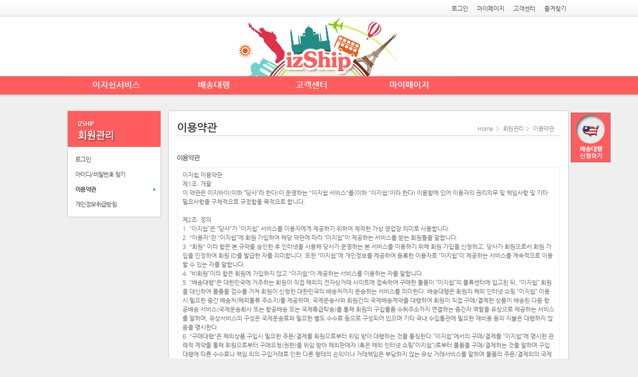

--- FILE ---
content_type: text/html; Charset=utf-8
request_url: http://www.izship.com/Front/Join/UseText.asp?gMnu1=207&gMnu2=20704
body_size: 19564
content:

<!DOCTYPE html PUBLIC "-//W3C//DTD XHTML 1.0 Transitional//EN" "http://www.w3.org/TR/xhtml1/DTD/xhtml1-transitional.dtd">
<html xmlns="http://www.w3.org/1999/xhtml" xml:lang="ko" lang="ko">
<head>
<title>미국, 해외직구, 배송대행, 구매대행, 매월 회원혜택 쿠폰발급</title>
<meta http-equiv="Content-Type" content="text/html; charset=utf-8" />
<meta http-equiv="X-UA-Compatible" content="IE=Edge" />
<meta http-equiv="cache-control" content="no-cache" />
<meta http-equiv="pragma" content="no-cache" />
<meta property="og:type" content="website">
<meta property="og:title" content="이지쉽">
<meta property="og:description" content="미국, 해외직구, 배송대행, 구매대행, 매월 회원혜택 쿠폰발급, 반값배송">
<meta property="og:image" content="http://izbuy.co.kr/Image/Common/top_logo.png">
<meta property="og:url" content="http://www.izbuy.co.kr">
<link rel="shortcut icon" href="/Image/Common/favicon.ico" />
<link rel="stylesheet" type="text/css" href="/Library/css/user_content.css" />
<link rel="stylesheet" type="text/css" href="/library/css/jquery-ui-1.10.4.custom.css">
<script type="text/javascript" src="/Library/Js/jquery-1.10.2.min.js"></script>
<script type="text/javascript" src="/library/js/jquery-ui-1.10.4.custom.js"></script>
<script type="text/javascript" src="/Library/js/selectbox-min.js"></script>
<script type="text/javascript" src="/Library/js/ui.js"></script>
<script type="text/javascript" src="/Library/Js/common.js?ver=1.01"></script>
<script type="text/javascript" src="/Library/Js/ajax.js"></script>


<meta name="naver-site-verification" content="9cd9c76e47c8347cdf8aa977fe0dbd35add2f7f1" />

</head>

<!-- Session 유지를 위한 IFrame -->
<iframe frameborder="0" scrolling="no" width="0" height="0" style='display: none;' name="ssFrm" id='ssFrm' src='/Library/Html/Session_SetTime.asp'></iframe>
<!-- Session 유지를 위한 IFrame -->
<body>
	<!-- skipMenu -->
	<div class="skipMenu">
		<a href="#gnb_area" class="skipHeader">대메뉴 바로가기</a>
		<a href="#container" class="skipCon">본문 바로가기</a>
		<a href="#footer" class="skipFooter">바닥글 바로가기</a>
	</div>
	<!-- //skipMenu -->

	<div id="wrap">

		
<!-- header -->
		<div id="header">

			<!-- top info -->
			<div class="top_info"> 

				<ul class="top_info_con">

					<!--li class="topTtGiv">
						<p class='num' style="font-family:'Nanum Gothic', Nanum Gothic, Dotum;font-size:11.5pt;font-style:normal;">누적기부현황 : </p>
					<p class='num'>1</p><p class='dot'>,</p><p class='num'>1</p><p class='num'>8</p><p class='num'>3</p><p class='dot'>,</p><p class='num'>3</p><p class='num'>6</p><p class='num'>2</p>
					</li-->
					<!-- //로그인 후 -->

				
					<!-- 로그인 전 -->
					<li><a href="/Front/join/login.asp">로그인</a></li>
					<!--li><a href="/Front/join/Join.asp">회원가입</a></li-->
					<li><a href="/Front/Member/MyPage.asp?gMnu1=206&gMnu2=20601">마이페이지</a></li>
					<li><a href="/Front/Board/Bbs_S.asp?gMnu1=208&gMnu2=20801&sBB_CODE=1">고객센터</a></li>
					<li><a href="javascript:fnBrwsFvrt('http://www.izship.com', '미국, 해외직구, 배송대행, 구매대행, 매월 회원혜택 쿠폰발급');">즐겨찾기</a></li>
					<!-- //로그인 전 -->

				

				</ul>

			</div>
			<!-- //top info -->

			<div class="head_visual">
				


	<ul class="topLogo">
		
			<li><h1><a href="/"><img src="/UpFile/MainImg/BNR_36.jpg" alt="이지쉽" /></a></h1></li>
		
		<!--li class="topTtGiv">
		<p class='num'>1</p><p class='dot'>,</p><p class='num'>1</p><p class='num'>8</p><p class='num'>3</p><p class='dot'>,</p><p class='num'>3</p><p class='num'>6</p><p class='num'>2</p>
		</li-->
	</ul>


				<p class="clrBoth"></p>
			</div>

			<!-- gnb -->
			<div id="gnb_area" class="gnb_box">
				<ul class="gnb">
				<li><a href="/Front/Introduction/DlvrMny.asp?gMnu1=201&gMnu2=20102" class='TMnu'>이지쉽서비스</a>
<ul class="depth2 depth2_1">
<li><a href="/Front/Introduction/DlvrMny.asp?gMnu1=201&gMnu2=20102">배송요금 안내</a></li>
<li><a href="/Front/Introduction/CenterAddr.asp?gMnu1=201&gMnu2=20103">배송대행주소</a></li>
<li><a href="/Front/Page/UserPage.asp?gMnu1=201&gMnu2=20104">각종 수수료 안내</a></li>
<li><a href="/Front/Page/UserPage.asp?gMnu1=201&gMnu2=20105">검품 검수 안내</a></li>
<li><a href="/Front/Introduction/DutySuretax.asp?gMnu1=201&gMnu2=20106">관세/부가세 안내</a></li>
<li><a href="/Front/Introduction/CstmExgRate.asp?gMnu1=201&gMnu2=20108">관세청 고시환율</a></li>
<li><a href="/Front/Page/UserPage.asp?gMnu1=201&gMnu2=20109">수입금지 품목</a></li>
</ul>
</li>
<li><a href="/Front/Page/UserPage.asp?gMnu1=202&gMnu2=20201" class='TMnu'>배송대행</a>
<ul class="depth2 depth2_2">
<li><a href="/Front/Page/UserPage.asp?gMnu1=202&gMnu2=20201">배송대행절차 안내</a></li>
<li><a href="/Front/Acting/Acting_W.asp?gMnu1=202&gMnu2=20202">배송대행신청</a></li>
<li><a href="/Front/Acting/Return_W.asp?gMnu1=202&gMnu2=20203&ORD_TY_CD=4">리턴신청</a></li>
<li><a href="/Front/Acting/ActingMulti_W.asp?gMnu1=202&gMnu2=20204">대량등록(엑셀)</a></li>
</ul>
</li>
<li><a href="/Front/Board/Bbs_S.asp?gMnu1=208&sBB_CODE=1" class='TMnu'>고객센터</a>
<ul class="depth2 depth2_3">
<li><a href="/Front/Board/Bbs_S.asp?gMnu1=208&gMnu2=20801&sBB_CODE=1">공지사항</a></li>
<li><a href="/Front/Board/Bbs_S.asp?gMnu1=208&gMnu2=20803&sBB_CODE=3">자주하는질문</a></li>
<li><a href="/Front/board/bbs_s.asp?gMnu1=208&gMnu2=20806&sbb_code=13">자료실</a></li>
</ul>
</li>
<li><a href="/Front/Member/MyPage.asp?gMnu1=206&gMnu2=20601" class='TMnu'>마이페이지</a>
<ul class="depth2 depth2_4">
<li><a href="/Front/Member/MyPage.asp?gMnu1=206&gMnu2=20601">마이홈</a></li>
<li><a href="/Front/Acting/Pay_S.asp?gMnu1=206&gMnu2=20604">결제페이지</a></li>
<li><a href="/Front/Board/Bbs_S.asp?gMnu1=206&gMnu2=20608&sBB_CODE=2">1:1문의/쪽지함</a></li>
<li><a href="/Front/Acting/NoData_L.asp?gMnu1=206&gMnu2=20612">노데이타 현황</a></li>
<li><a href="/Front/Member/Coupon_L.asp?gMnu1=206&gMnu2=20609">보유쿠폰함</a></li>
<li><a href="/Front/Member/DpstReqDet_S.asp?gMnu1=206&gMnu2=20605">예치금/포인트</a></li>
<li><a href="/Front/Member/Mem_W.asp?gMnu1=206&gMnu2=20602">회원정보수정</a></li>
</ul>
</li>
 
				</ul>
			</div>
			<!-- //gnb -->

		</div>
		<!-- //header -->

   

		<!-- container -->
		<div id="container" class="sub">

			<!-- lnb -->
			<div class="lnb">
				<!-- lnb menu -->
				
	
				<div class="lnb_box">
					<h2><img src="/image/common/lnb/lnb_title_7.png" /></h2>

					<ul class="lnb_menu"><!-- li 활성화 class="on" -->
<li class=""><A href="/Front/Join/Login.asp?gMnu1=207&gMnu2=20702">로그인</a></li>
<li class=""><A href="/Front/Join/IDPwdFind.asp?gMnu1=207&gMnu2=20703">아이디/비밀번호 찾기</a></li>
<li class="on"><A href="/Front/Join/UseText.asp?gMnu1=207&gMnu2=20704">이용약관</a></li>
<li class=""><A href="/Front/Join/PolicyText.asp?gMnu1=207&gMnu2=20705">개인정보취급방침</a></li>
 
					</ul>
				</div>
	  
				<!-- //lnb menu -->

				<!-- lnb etc -->
				
				<ul class="lnb_etc">
					  
				</ul> 
				<!-- //lnb etc -->
			</div>
			<!-- //lnb -->

			<!-- content -->
			<div class="content">
				<!-- title -->
								<div class="title_box">
					<h3 class="sub_title">이용약관</h3>

					<ul class="loc">
						<li>Home</li>
						<li>회원관리</li>
						<li>이용약관</li>
					</ul>
				</div>
				<!-- //title -->

				<!-- con -->
				<form name="frmPageInfo" id="frmPageInfo" method="post" action=""> 
				<input type='hidden' name='gMnu1' id='gMnu1' value='207'>   
				<input type='hidden' name='gMnu2' id='gMnu2' value='20704'>
				<div class="con">
					 

					<p class="agree_tit"><img src="/image/common/tit_agree_1_1.gif" alt="이용약관" /></p>
					<div class="agree_box2">
						<p style="line-height: 1.5;"><font face="굴림" size="3">

 </font><font face="굴림" size="3">
 </font><font face="굴림" size="3">
  </font><font face="굴림" size="3">
 </font><font face="굴림" size="3">
 </font><font face="굴림" size="3">
  </font><font face="굴림" size="3">
 </font><font face="굴림" size="3">
 </font><font face="굴림" size="3">
  </font><font face="굴림" size="3">
 </font><font face="굴림" size="3">
 </font><font face="굴림" size="3">
  </font><font face="굴림" size="3">
 </font><font face="굴림" size="3">
 </font><font face="굴림" size="3">
  </font><font face="굴림" size="3">
 </font><font face="굴림" size="3">
 </font><font face="굴림" size="3">
  </font><font face="굴림" size="3">
 </font><font face="굴림" size="3">
 </font><font face="굴림" size="3">
  </font><font face="굴림" size="3">
 </font><font face="굴림" size="3">
 </font><font face="굴림" size="3">
  </font><font face="굴림" size="3">
 </font><font face="굴림" size="3">
 </font><font face="굴림" size="3">
  </font><font face="굴림" size="3">
 </font><font face="굴림" size="3">
 </font><font face="굴림" size="3">
  </font><font face="굴림" size="3">
 </font><font face="굴림" size="3">
 </font><font face="굴림" size="3">
  </font><font face="굴림" size="3">
 </font><font face="굴림" size="3">
 </font><font face="굴림" size="3">
  </font><font face="굴림" size="3">
 </font><font face="굴림" size="3">
 </font><font face="굴림" size="3">
  </font><font face="굴림" size="3">
 </font><font face="굴림" size="3">
 </font><font face="굴림" size="3">
  </font><font face="굴림" size="3">
 </font><font face="굴림" size="3">
 </font><font face="굴림" size="3">
  </font><font face="굴림" size="3">
 </font><font face="굴림" size="3">
 </font><font face="굴림" size="3">
  </font><font face="굴림" size="3">
 </font><font face="굴림" size="3">
 </font><font face="굴림" size="3">
  </font><font face="굴림" size="3">
 </font><font face="굴림" size="3">
 </font><font face="굴림" size="3">
  </font><font face="굴림" size="3">
 </font><font face="굴림" size="3">
 </font><font face="굴림" size="3">
  </font><font face="굴림" size="3">
 </font><font face="굴림" size="3">
 </font><font face="굴림" size="3">
  </font><font face="굴림" size="3">
 </font><font face="굴림" size="3">
 </font><font face="굴림" size="3">
  </font><font face="굴림" size="3">
 </font><font face="굴림" size="3">
 </font><font face="굴림" size="3">
  </font><font face="굴림" size="3">
 </font><font face="굴림" size="3">
 </font><font face="굴림" size="3">
  </font><font face="굴림" size="3">
 </font><font face="굴림" size="3">
 </font><font face="굴림" size="3">
  </font><font face="굴림" size="3">
 </font><font face="굴림" size="3">
 </font><font face="굴림" size="3">
  </font><font face="굴림" size="3">
 </font><font face="굴림" size="3">
 </font><font face="굴림" size="3">
  </font><font face="굴림" size="3">
 </font><font face="굴림" size="3">
 </font><font face="굴림" size="3">
  </font><font face="굴림" size="3">
 </font><font face="굴림" size="3">
 </font><font face="굴림" size="3">
  </font><font face="굴림" size="3">
 </font><font face="굴림" size="3">
 </font><font face="굴림" size="3">
  </font><font face="굴림" size="3">
 </font><font face="굴림" size="3">
 </font><font face="굴림" size="3">
  </font><font face="굴림" size="3">
 </font><font face="굴림" size="3">
 </font><font face="굴림" size="3">
  </font><font face="굴림" size="3">
 </font><font face="굴림" size="3">
 </font><font face="굴림" size="3">
  </font><font face="굴림" size="3">
 </font><font face="굴림" size="3">
 </font><font face="굴림" size="3">
  </font><font face="굴림" size="3">
 </font><font face="굴림" size="3">
 </font><font face="굴림" size="3">
  </font><font face="굴림" size="3">
 </font><font face="굴림" size="3">
 </font><font face="굴림" size="3">
  </font><font face="굴림" size="3">
 </font><font face="굴림" size="3">
 </font><font face="굴림" size="3">
  </font><font face="굴림" size="3">
 </font><font face="굴림" size="3">
 </font><font face="굴림" size="3">
  </font><font face="굴림" size="3">
 </font><font face="굴림" size="3">
 </font><font face="굴림" size="3">
  </font><font face="굴림" size="3">
 </font><font face="굴림" size="3">
 </font><font face="굴림" size="3">
  </font><font face="굴림" size="3">
 </font><font face="굴림" size="3">
 </font><font face="굴림" size="3">
  </font><font face="굴림" size="3">
 </font><font face="굴림" size="3">
 </font><font face="굴림" size="3">
  </font><font face="굴림" size="3">
 </font><font face="굴림" size="3">
 </font><font face="굴림" size="3">
  </font><font face="굴림" size="3">
 </font><font face="굴림" size="3">
 </font><font face="굴림" size="3">
  </font><font face="굴림" size="3">
 </font><font face="굴림" size="3">
 </font><font face="굴림" size="3">
  </font><font face="굴림" size="3">
 </font><font face="굴림" size="3">
 </font><font face="굴림" size="3">
  </font><font face="굴림" size="3">
 </font><font face="굴림" size="3">
 </font><font face="굴림" size="3">
  </font><font face="굴림" size="3">
 </font><font face="굴림" size="3">
 </font><font face="굴림" size="3">
  </font><font face="굴림" size="3">
 </font><font face="굴림" size="3">
 </font><font face="굴림" size="3">
  </font><font face="굴림" size="3">
 </font><font face="굴림" size="3">
 </font><font face="굴림" size="3">
  </font><font face="굴림" size="3">
 </font><font face="굴림" size="3">
 </font><font face="굴림" size="3">
  </font><font face="굴림" size="3">
 </font><font face="굴림" size="3">
 </font><font face="굴림" size="3">
  </font><font face="굴림" size="3">
 </font><font face="굴림" size="3">
 </font><font face="굴림" size="3">
  </font><font face="굴림" size="3">
 </font><font face="굴림" size="3">
 </font><font face="굴림" size="3">
  </font><font face="굴림" size="3">
 </font><font face="굴림" size="3">
 </font><font face="굴림" size="3">
  </font><font face="굴림" size="3">
 </font><font face="굴림" size="3">
 </font><font face="굴림" size="3">
  </font><font face="굴림" size="3">
 </font><font face="굴림" size="3">
 </font><font face="굴림" size="3">
  </font><font face="굴림" size="3">
 </font><font face="굴림" size="3">
 </font><font face="굴림" size="3">
  </font><font face="굴림" size="3">
 </font><font face="굴림" size="3">
 </font><font face="굴림" size="3">
  </font><font face="굴림" size="3">
 </font><font face="굴림" size="3">
 </font><font face="굴림" size="3">
  </font><font face="굴림" size="3">
 </font><font face="굴림" size="3">
 </font><font face="굴림" size="3">
  </font><font face="굴림" size="3">
 </font><font face="굴림" size="3">
 </font><font face="굴림" size="3">
  </font><font face="굴림" size="3">
 </font><font face="굴림" size="3">
 </font><font face="굴림" size="3">
  </font><font face="굴림" size="3">
 </font><font face="굴림" size="3">
 </font><font face="굴림" size="3">
  </font><font face="굴림" size="3">
 </font><font face="굴림" size="3">
 </font><font face="굴림" size="3">
  </font><font face="굴림" size="3">
 </font><font face="굴림" size="3">
 </font><font face="굴림" size="3">
  </font><font face="굴림" size="3">
 </font><font face="굴림" size="3">
 </font><font face="굴림" size="3">
  </font><font face="굴림" size="3">
 </font><font face="굴림" size="3">
 </font><font face="굴림" size="3">
  </font><font face="굴림" size="3">
 </font><font face="굴림" size="3">
 </font><font face="굴림" size="3">
  </font><font face="굴림" size="3">
 </font><font face="굴림" size="3">
 </font><font face="굴림" size="3">
  </font><font face="굴림" size="3">
 </font><font face="굴림" size="3">
 </font><font face="굴림" size="3">
  </font><font face="굴림" size="3">
 </font><font face="굴림" size="3">
 </font><font face="굴림" size="3">
  </font><font face="굴림" size="3">
 </font><font face="굴림" size="3">
 </font><font face="굴림" size="3">
  </font><font face="굴림" size="3">
 </font><font face="굴림" size="3">
 </font><font face="굴림" size="3">
  </font><font face="굴림" size="3">
 </font><font face="굴림" size="3">
 </font><font face="굴림" size="3">
  </font><font face="굴림" size="3">
 </font><font face="굴림" size="3">
 </font><font face="굴림" size="3">
  </font><font face="굴림" size="3">
 </font><font face="굴림" size="3">
 </font><font face="굴림" size="3">
  </font><font face="굴림" size="3">
 </font><font face="굴림" size="3">
 </font><font face="굴림" size="3">
  </font><font face="굴림" size="3">
 </font><font face="굴림" size="3">
 </font><font face="굴림" size="3">
  </font><font face="굴림" size="3">
 </font><font face="굴림" size="3">
 </font><font face="굴림" size="3">
  </font><font face="굴림" size="3">
 </font><font face="굴림" size="3">
 </font><font face="굴림" size="3">
  </font><font face="굴림" size="3">
 </font><font face="굴림" size="3">
 </font><font face="굴림" size="3">
  </font><font face="굴림" size="3">
 </font><font face="굴림" size="3">
 </font><font face="굴림" size="3">
  </font><font face="굴림" size="3">
 </font><font face="굴림" size="3">
 </font><font face="굴림" size="3">
  </font><font face="굴림" size="3">
 </font><font face="굴림" size="3">
 </font><font face="굴림" size="3">
  </font><font face="굴림" size="3">
 </font><font face="굴림" size="3">
 </font><font face="굴림" size="3">
  </font><font face="굴림" size="3">
 </font><font face="굴림" size="3">
 </font><font face="굴림" size="3">
  </font><font face="굴림" size="3">
 </font><font face="굴림" size="3">
 </font><font face="굴림" size="3">
  </font><font face="굴림" size="3">
 </font><font face="굴림" size="3">
 </font><font face="굴림" size="3">
  </font><font face="굴림" size="3">
 </font><font face="굴림" size="3">
 </font><font face="굴림" size="3">
  </font><font face="굴림" size="3">
 </font><font face="굴림" size="3">
 </font><font face="굴림" size="3">
  </font><font face="굴림" size="3">
 </font><font face="굴림" size="3">
 </font><font face="굴림" size="3">
  </font><font face="굴림" size="3">
 </font><font face="굴림" size="3">
 </font><font face="굴림" size="3">
  </font><font face="굴림" size="3">
 </font><font face="굴림" size="3">
 </font><font face="굴림" size="3">
  </font><font face="굴림" size="3">
 </font><font face="굴림" size="3">
 </font><font face="굴림" size="3">
  </font><font face="굴림" size="3">
 </font><font face="굴림" size="3">
 </font><font face="굴림" size="3">
  </font><font face="굴림" size="3">
 </font><font face="굴림" size="3">
 </font><font face="굴림" size="3">
  </font><font face="굴림" size="3">
 </font><font face="굴림" size="3">
 </font><font face="굴림" size="3">
  </font><font face="굴림" size="3">
 </font><font face="굴림" size="3">
 </font><font face="굴림" size="3">
  </font><font face="굴림" size="3">
 </font><font face="굴림" size="3">
 </font><font face="굴림" size="3">
  </font><font face="굴림" size="3">
 </font><font face="굴림" size="3">
 </font><font face="굴림" size="3">
  </font><font face="굴림" size="3">
 </font><font face="굴림" size="3">
 </font><font face="굴림" size="3">
  </font><font face="굴림" size="3">
 </font><font face="굴림" size="3">
 </font><font face="굴림" size="3">
  </font><font face="굴림" size="3">
 </font><font face="굴림" size="3">
 </font><font face="굴림" size="3">
  </font><font face="굴림" size="3">
 </font><font face="굴림" size="3">
 </font><font face="굴림" size="3">
  </font><font face="굴림" size="3">
 </font><font face="굴림" size="3">
 </font><font face="굴림" size="3">
  </font><font face="굴림" size="3">
 </font><font face="굴림" size="3">
 </font><font face="굴림" size="3">
  </font><font face="굴림" size="3">
 </font><font face="굴림" size="3">
 </font><font face="굴림" size="3">
  </font><font face="굴림" size="3">
 </font><font face="굴림" size="3">
 </font><font face="굴림" size="3">
  </font><font face="굴림" size="3">
 </font><font face="굴림" size="3">
 </font><font face="굴림" size="3">
  </font><font face="굴림" size="3">
 </font><font face="굴림" size="3">
 </font><font face="굴림" size="3">
  </font><font face="굴림" size="3">
 </font><font face="굴림" size="3">
 </font><font face="굴림" size="3">
  </font><font face="굴림" size="3">
 </font><font face="굴림" size="3">
 </font><font face="굴림" size="3">
  </font><font face="굴림" size="3">
 </font><font face="굴림" size="3">
 </font><font face="굴림" size="3">
  </font><font face="굴림" size="3">
 </font><font face="굴림" size="3">
 </font><font face="굴림" size="3">
  </font><font face="굴림" size="3">
 </font><font face="굴림" size="3">
 </font><font face="굴림" size="3">
  </font><font face="굴림" size="3">
 </font><font face="굴림" size="3">
 </font><font face="굴림" size="3">
  </font><font face="굴림" size="3">
 </font><font face="굴림" size="3">
 </font><font face="굴림" size="3">
  </font><font face="굴림" size="3">
 </font><font face="굴림" size="3">
 </font><font face="굴림" size="3">
  </font><font face="굴림" size="3">
 </font><font face="굴림" size="3">
 </font><font face="굴림" size="3">
  </font><font face="굴림" size="3">
 </font><font face="굴림" size="3">
 </font><font face="굴림" size="3">
  </font><font face="굴림" size="3">
 </font><font face="굴림" size="3">
 </font><font face="굴림" size="3">
  </font><font face="굴림" size="3">
 </font><font face="굴림" size="3">
 </font><font face="굴림" size="3">
  </font><font face="굴림" size="3">
 </font><font face="굴림" size="3">
 </font><font face="굴림" size="3">
  </font><font face="굴림" size="3">
 </font><font face="굴림" size="3">
 </font><font face="굴림" size="3">
  </font><font face="굴림" size="3">
 </font><font face="굴림" size="3">
 </font><font face="굴림" size="3">
  </font><font face="굴림" size="3">
 </font><font face="굴림" size="3">
 </font><font face="굴림" size="3">
  </font><font face="굴림" size="3">
 </font><font face="굴림" size="3">
 </font><font face="굴림" size="3">
  </font><font face="굴림" size="3">
 </font><font face="굴림" size="3">
 </font><font face="굴림" size="3">
  </font><font face="굴림" size="3">
 </font><font face="굴림" size="3">
 </font><font face="굴림" size="3">
  </font><font face="굴림" size="3">
 </font><font face="굴림" size="3">
 </font><font face="굴림" size="3">
  </font><font face="굴림" size="3">
 </font><font face="굴림" size="3">
 </font><font face="굴림" size="3">
  </font><font face="굴림" size="3">
 </font><font face="굴림" size="3">
 </font><font face="굴림" size="3">
  </font><font face="굴림" size="3">
 </font><font face="굴림" size="3">
 </font><font face="굴림" size="3">
  </font><font face="굴림" size="3">
 </font><font face="굴림" size="3">
 </font><font face="굴림" size="3">
  </font><font face="굴림" size="3">
 </font><font face="굴림" size="3">
 </font><font face="굴림" size="3">
  </font><font face="굴림" size="3">
 </font><font face="굴림" size="3">
 </font><font face="굴림" size="3">
  </font><font face="굴림" size="3">
 </font><font face="굴림" size="3">
 </font><font face="굴림" size="3">
  </font><font face="굴림" size="3">
 </font><font face="굴림" size="3">
 </font><font face="굴림" size="3">
  </font><font face="굴림" size="3">
 </font><font face="굴림" size="3">
 </font><font face="굴림" size="3">
  </font><font face="굴림" size="3">
 </font><font face="굴림" size="3">
 </font><font face="굴림" size="3">
  </font><font face="굴림" size="3">
 </font><font face="굴림" size="3">
 </font><font face="굴림" size="3">
  </font><font face="굴림" size="3">
 </font><font face="굴림" size="3">
 </font><font face="굴림" size="3">
  </font><font face="굴림" size="3">
 </font><font face="굴림" size="3">
 </font><font face="굴림" size="3">
  </font><font face="굴림" size="3">
 </font><font face="굴림" size="3">
 </font><font face="굴림" size="3">
  </font><font face="굴림" size="3">
 </font><font face="굴림" size="3">
 </font><font face="굴림" size="3">
  </font><font face="굴림" size="3">
 </font><font face="굴림" size="3">
 </font><font face="굴림" size="3">
  </font><font face="굴림" size="3">
 </font><font face="굴림" size="3">
 </font><font face="굴림" size="3">
  </font><font face="굴림" size="3">
 </font><font face="굴림" size="3">
 </font><font face="굴림" size="3">
  </font><font face="굴림" size="3">
 </font><font face="굴림" size="3">
 </font><font face="굴림" size="3">
  </font><font face="굴림" size="3">
 </font><font face="굴림" size="3">
 </font><font face="굴림" size="3">
  </font><font face="굴림" size="3">
 </font><font face="굴림" size="3">
 </font><font face="굴림" size="3">
  </font><font face="굴림" size="3">
 </font><font face="굴림" size="3">
 </font><font face="굴림" size="3">
  </font><font face="굴림" size="3">
 </font><font face="굴림" size="3">
 </font><font face="굴림" size="3">
  </font><font face="굴림" size="3">
 </font><font face="굴림" size="3">
 </font><font face="굴림" size="3">
  </font><font face="굴림" size="3">
 </font><font face="굴림" size="3">
 </font><font face="굴림" size="3">
  </font><font face="굴림" size="3">
 </font><font face="굴림" size="3">
 </font><font face="굴림" size="3">
  </font><font face="굴림" size="3">
 </font><font face="굴림" size="3">
 </font><font face="굴림" size="3">
  </font><font face="굴림" size="3">
 </font><font face="굴림" size="3">
 </font><font face="굴림" size="3">
  </font><font face="굴림" size="3">
 </font><font face="굴림" size="3">
 </font><font face="굴림" size="3">
  </font><font face="굴림" size="3">
 </font><font face="굴림" size="3">
 </font><font face="굴림" size="3">
  </font><font face="굴림" size="3">
 </font><font face="굴림" size="3">
 </font><font face="굴림" size="3">
  </font><font face="굴림" size="3">
 </font><font face="굴림" size="3">
 </font><font face="굴림" size="3">
  </font><font face="굴림" size="3">
 </font><font face="굴림" size="3">
 </font><font face="굴림" size="3">
  </font><font face="굴림" size="3">
 </font><font face="굴림" size="3">
 </font><font face="굴림" size="3">
  </font><font face="굴림" size="3">
 </font><font face="굴림" size="3">
 </font><font face="굴림" size="3">
  </font><font face="굴림" size="3">
 </font><font face="굴림" size="3">
 </font><font face="굴림" size="3">
  </font><font face="굴림" size="3">
 </font><font face="굴림" size="3">
 </font><font face="굴림" size="3">
  </font><font face="굴림" size="3">
 </font><font face="굴림" size="3">
 </font><font face="굴림" size="3">
  </font><font face="굴림" size="3">
 </font><font face="굴림" size="3">
 </font><font face="굴림" size="3">
  </font><font face="굴림" size="3">
 </font><font face="굴림" size="3">
 </font><font face="굴림" size="3">
  </font><font face="굴림" size="3">
 </font><font face="굴림" size="3">
 </font><font face="굴림" size="3">
  </font><font face="굴림" size="3">
 </font><font face="굴림" size="3">
 </font><font face="굴림" size="3">
  </font><font face="굴림" size="3">
 </font><font face="굴림" size="3">
 </font><font face="굴림" size="3">
  </font><font face="굴림" size="3">
 </font><font face="굴림" size="3">
 </font><font face="굴림" size="3">
  </font><font face="굴림" size="3">
 </font><font face="굴림" size="3">
 </font><font face="굴림" size="3">
  </font><font face="굴림" size="3">
 </font><font face="굴림" size="3">
 </font><font face="굴림" size="3">
  </font><font face="굴림" size="3">
 </font><font face="굴림" size="3">
 </font><font face="굴림" size="3">
  </font><font face="굴림" size="3">
 </font><font face="굴림" size="3">
 </font><font face="굴림" size="3">
  </font><font face="굴림" size="3">
 </font><font face="굴림" size="3">
 </font><font face="굴림" size="3">
  </font><font face="굴림" size="3">
 </font><font face="굴림" size="3">
 </font><font face="굴림" size="3">
  </font><font face="굴림" size="3">
 </font><font face="굴림" size="3">
 </font><font face="굴림" size="3">
  </font><font face="굴림" size="3">
 </font><font face="굴림" size="3">
 </font><font face="굴림" size="3">
  </font><font face="굴림" size="3">
 </font><font face="굴림" size="3">
 </font><font face="굴림" size="3">
  </font><font face="굴림" size="3">
 </font><font face="굴림" size="3">
 </font><font face="굴림" size="3">
  </font><font face="굴림" size="3">
 </font><font face="굴림" size="3">
 </font><font face="굴림" size="3">
  </font><font face="굴림" size="3">
 </font><font face="굴림" size="3">
 </font><font face="굴림" size="3">
  </font><font face="굴림" size="3">
 </font><font face="굴림" size="3">
 </font><font face="굴림" size="3">
  </font><font face="굴림" size="3">
 </font><font face="굴림" size="3">
 </font><font face="굴림" size="3">
  </font><font face="굴림" size="3">
 </font><font face="굴림" size="3">
 </font><font face="굴림" size="3">
  </font><font face="굴림" size="3">
 </font><font face="굴림" size="3">
 </font><font face="굴림" size="3">
  </font><font face="굴림" size="3">
 </font><font face="굴림" size="3">
 </font><font face="굴림" size="3">
  </font><font face="굴림" size="3">
 </font><font face="굴림" size="3">

</font></p><div><div><font color="#636363">이지쉽 이용약관&nbsp;</font></div><div><font color="#636363">제1조: 개괄</font></div><div><font color="#636363">이 약관은 이지바이(이하 “당사”라 한다)이 운영하는 "이지쉽 서비스"를(이하 "이지쉽"이라 한다) 이용함에 있어 이용자의 권리의무 및 책임사항 및 기타 필요사항을 구체적으로 규정함을 목적으로 합니다.</font></div><div><font color="#636363"><br></font></div><div><font color="#636363">제2조: 정의</font></div><div><font color="#636363">1. “이지쉽”은 “당사”가 “이지쉽” 서비스를 이용자에게 제공하기 위하여 제작한 가상 영업장 의미로 사용합니다.</font></div><div><font color="#636363">2. "이용자"란 “이지쉽”에 회원 가입하여 해당 약관에 따라 “이지쉽”이 제공하는 서비스를 받는 회원들을 말합니다.</font></div><div><font color="#636363">3. "회원" 이라 함은 본 규약을 승인한 후 인터넷을 사용해 당사가 운영하는 본 서비스를 이용하기 위해 회원 가입을 신청하고, 당사가 회원으로서 회원 가입을 인정하여 회원 ID를 발급한 자를 의미합니다. 또한 “이지쉽”에 개인정보를 제공하여 등록한 이용자로 “이지쉽”이 제공하는 서비스를 계속적으로 이용할 수 있는 자를 말합니다.</font></div><div><font color="#636363">4. “비회원”이라 함은 회원에 가입하지 않고 "이지쉽"이 제공하는 서비스를 이용하는 자를 말합니다.</font></div><div><font color="#636363">5. "배송대행"은 대한민국에 거주하는 회원이 직접 해외의 전자상거래 사이트에 접속하여 구매한 물품이 “이지쉽”의 물류센터에 입고된 뒤, “이지쉽” 회원을 대신하여 물품을 검수를 거쳐 회원이 신청한 대한민국의 배송처까지 운송하는 서비스를 의미한다. 배송대행은 회원의 해외 인터넷 쇼핑 “이지쉽” 이용 시 필요한 중간 배송처(해외물류 주소지)를 제공하며, 국제운송사와 회원간의 국제배송계약을 대행하여 회원이 직접 구매/결제한 상품이 배송된 다음 항공배송 서비스(국제운송회사 또는 항공배송 또는 국제특급탁송)를 통해 회원의 구입물품 수취주소까지 연결하는 중간자 역할을 유상으로 제공하는 서비스를 말하며, 유상서비스의 구성은 국제운송료와 필요한 별도 수수료 등으로 구성되어 있으며 기타 국내 수입통관에 필요한 재비용 등의 지불은 대행하지 않음을 명시한다.</font></div><div><font color="#636363">6. "구매대행"은 해외상품 구입시 필요한 주문/결제를 회원으로부터 위임 받아 대행하는 것을 통칭한다.”이지쉽”에서의 구매/결제를 “이지쉽”에 명시한 관례적 계약을 통해 회원으로부터 구매요청(권한)을 위임 받아 해외판매자 (혹은 해외 인터넷 쇼핑”이지쉽”)로부터 물품을 구매/결제하는 것을 말하며 구입대행에 따른 수수료나 책임 외의 구입거래로 인한 다른 형태의 손익이나 거래책임은 부담하지 않는 유상 거래서비스를 말하며 물품의 주문/결제외의 국제운송 서비스는 배송대행 업무와 동일함을 명시한다. 구매대행의 제반 비용은 [물품구입에 필요한 총액+국제운송료+필요한 수수료 등으로 구성된다.&nbsp;</font></div><div><font color="#636363"><br></font></div><div><font color="#636363">제3조: 회원의 가입 및 신청</font></div><div><font color="#636363">1. “비회원”은 “이지쉽”이 정한 가입 양식에 따라 개인 정보를 기입한 후 이 약관에 동의한다는 의사표시를 함으로서 회원가입을 신청합니다.&nbsp;</font></div><div><font color="#636363">2. 본인이 직접 온라인을 통해 회원 가입을 신청해야 합니다. 또한 회원 가입 희망자가 미성년자인 경우는 친권자의 동의를 얻은 다음 회원 가입을 신청할 수 있습니다.</font></div><div><font color="#636363">3. “이지쉽”은 회원 가입을 신청한 이용자 중 다음 각호에 해당하지 않는 한 회원으로 등록합니다.&nbsp;</font></div><div><font color="#636363">가. 가입신청자가 “이지쉽” 회원 자격을 상실한 적이 있는 경우</font></div><div><font color="#636363">나. 등록 내용에 허위사실이 기재된 경우&nbsp;</font></div><div><font color="#636363">다. 회원 가입 희망자가 미성년자로 친권자의 동의를 얻지 않은 경우</font></div><div><font color="#636363">라. 회원 가입 희망자가 당사에 대한 채무의 지불을 게을리한 적이 있는 경우</font></div><div><font color="#636363">마. “이지쉽”의 운영 및 서비스 제공 또는 다른 회원의 서비스 이용을 방해하거나 지장을 초래하는 행위를 한 경우</font></div><div><font color="#636363">4. 회원은 등록사항에 변경이 있는 경우, 회원정보 수정 또는 전자우편 등의 방법으로 “이지쉽”에 대하여 그 변경사항을 알려야 한다.</font></div><div><font color="#636363"><br></font></div><div><font color="#636363">제4조: 회원 탈퇴 / 회원 자격 상실</font></div><div><font color="#636363">1. 회원은 “이지쉽”에 언제든지 탈퇴를 요청 가능하고, “이지쉽”은 즉시 회원탈퇴를 처리합니다.&nbsp;</font></div><div><font color="#636363">2. 회원이 다음에 해당하는 경우, “이지쉽”은 회원자격을 즉시 제한 및 정지시킬 수 있습니다.&nbsp;</font></div><div><font color="#636363">가. 가입 신청 시에 허위 내용을 등록한 경우&nbsp;</font></div><div><font color="#636363">나. “이지쉽”을 이용하면서 “이지쉽” 이용에 관련하여 회원이 부담하는 채무를 기일에 지급하지 않는 경우&nbsp;</font></div><div><font color="#636363">다. “이지쉽”을 이용하여 법령 또는 이 약관이 금지하거나 상식적인 기준에 반하는 행위를 하는 경우</font></div><div><font color="#636363">라. 욕설, 음해, 비방, 업무방해, 광고행위 등 “이지쉽”의 목적에 반하는 행위를 하는 경우</font></div><div><font color="#636363">3. “이지쉽”이 회원 자격을 제한/정지 시킨 후, 동일한 행위가 2회 이상 반복되거나 14일 이내에 그 사유가 시정되지 아니하는 경우 “이지쉽”은 회원자격을 상실시킬 수 있습니다.&nbsp;</font></div><div><font color="#636363">4. “이지쉽”이 회원자격을 상실시키는 경우에는 회원등록을 말소합니다. 이 경우 회원에게 이를 통지하고, 회원등록 말소 전에 최소한 15일 이상의 기간을 정하여 소명할 기회를 부여합니다.</font></div><div><font color="#636363"><br></font></div><div><font color="#636363">제5조: 회원 개인정보 보호</font></div><div><font color="#636363">1. “이지쉽”은 회원의 개인정보를 수집하는 때에는 반드시 회원의 동의를 받는다.&nbsp;</font></div><div><font color="#636363">2. “이지쉽”은 개인정보 수집을 위해 회원의 동의를 얻고자 하는 경우에는 미리 다음 각 호의 사항을 회원에게 고지한다.</font></div><div><font color="#636363">가. 개인정보 관리책임자의 성명, 소속부서, 직위 및 전화번호 기타 연락처&nbsp;</font></div><div><font color="#636363">나. 개인정보의 수집목적 및 이용목적&nbsp;</font></div><div><font color="#636363">다. 개인정보를 제3자에게 제공하는 경우, 제공받는 자, 제공목적 및 제공할 정보의 내용&nbsp;</font></div><div><font color="#636363">라. 정보통신망 이용촉진 및 정보보호 등에 관한 법률의 제30조 제1항, 제2항 및 제31조 제2항의 규정에 의한 이용자 및 법정대리인의 권한 및 그 행사방법&nbsp;</font></div><div><font color="#636363">3. 회원이 제공한 개인정보는 당해 회원의 동의 없이 수집목적 외의 이용이나 제3자에게 제공할 수 없으며, 이에 대한 책임은 “이지쉽”에 있습니다. 다만, 다음의 경우에는 예외로 한다.&nbsp;</font></div><div><font color="#636363">가. 배송업무상 배송업체에게 배송에 필요한 최소한의 회원의 정보를 제공해야 할 경우 (성명, 개인통관고유번호, 주민등록 번호, 주소, 전화번호)를 알려주는 경우&nbsp;</font></div><div><font color="#636363">나. “이지쉽” 서비스 이용계약의 이행을 위해 필요한 경우&nbsp;</font></div><div><font color="#636363">다. “이지쉽” 서비스의 제공에 따른 요금정산을 위해 필요한 경우&nbsp;</font></div><div><font color="#636363">라. 통계작성, 학술연구 또는 시장조사를 위해 필요한 경우로서 특정 개인을 식별할 수 없는 형태로 제공하는 경우&nbsp;</font></div><div><font color="#636363">4. 회원은 “이지쉽”에 제공한 개인정보에 대한 열람을 요구할 수 있으며, 자신의 개인정보에 오류가 있는 경우에는 그 정정을 요구할 수 있으며 “이지쉽”은 이에 대해 지체 없이 필요한 조치를 취할 의무를 집니다. 회원이 오류의 정정을 요구한 경우에는 “이지쉽”은 그 오류를 정정할 때까지 당해 개인정보를 이용하지 않는다.&nbsp;</font></div><div><font color="#636363">5. 회원은 원하는 경우 제1항의 동의를 철회할 수 있으며 동의를 철회한 경우에 “이지쉽”은 수집된 회원정보를 파기하는 등 지체 없이 필요한 조치를 취할 의무를 진다.&nbsp;</font></div><div><font color="#636363">6. 등록된 개인정보를 철회하고자 하는 회원은 '제8조 회원탈퇴 규정'에 따라 처리한다.&nbsp;</font></div><div><font color="#636363">7. “이지쉽” 회원 으로부터 동의의 철회, 개인정보의 열람 또는 정정의 요구를 받은 경우에는 필요한 조치를 취할 의무를 진다.&nbsp;</font></div><div><font color="#636363">8. “이지쉽”로부터 개인정보를 제공받은 제3자는 개인정보의 수집목적 또는 제공 받은 목적을 달성한 때에는 개인정보를 지체없이 파기합니다. 단, 상법등에 의해 기록보존이 요구되는 경우는 예외로 한다.</font></div><div><font color="#636363"><br></font></div><div><font color="#636363">제6조: 회원 의무</font></div><div><font color="#636363">1. 회원은 다음 각 호의 행위를 하여서는 안 된다.&nbsp;</font></div><div><font color="#636363">가. 회원가입 또는 회원정보 변경 시 허위내용의 등록 및 타 회원의 정보도용행위&nbsp;</font></div><div><font color="#636363">나. “이지쉽”에 게시된 정보의 훼손&nbsp;</font></div><div><font color="#636363">다. “이지쉽”이 정한 정보 이외의 정보(컴퓨터 프로그램 등)의 송신 또는 게시&nbsp;</font></div><div><font color="#636363">라. “이지쉽”과 기타 제3자의 저작권 등 지적재산권에 대한 침해&nbsp;</font></div><div><font color="#636363">마. “이지쉽”과 기타 제3자의 명예를 손상시키거나 업무를 방해하는 행위와 외설 또는 폭력적인 메시지, 화상, 음성, 음해성게시물 등 기타 미풍양속에 반하는 정보나 “이지쉽”의 목적에 맞지 않는 게시글, 업무방해, 비방, 등을 “이지쉽”에 공개 또는 게시하는 행위 (단, 이 경우 “이지쉽”은 임의적으로 게시물을 삭제할 수 있습니다)&nbsp;</font></div><div><font color="#636363">2. 회원은 제1항의 각호의 의무를 위반하여 발생한 손해에 대해 민사/형사상의 배상책임을 가진다.</font></div><div><font color="#636363">3. 회원이 “이지쉽”의 물류센터 주소를 사용하여 물품을 구매하여 물류센터 주소에 물품이 도착하면 “이지쉽”은 회원에게 국제운송료의 서비스 요금 결제를 요청하고 회원은 해당 금액을 60일 이내에 결제하여야 합니다. 서비스이용요금이 결제되지 않을 경우 해당 물품은 회원에게로 배송되지 않습니다.&nbsp;</font></div><div><font color="#636363">4. 회원이 구매한 물품이 “이지쉽”의 물류센터 주소에 도착 후 “이지쉽”이 회원에게 서비스 요금 결제요청 통지를 한 시점부터 30일 경과 이후에 발생하는 물품의 도난, 훼손, 멸실 등에 대하여 “이지쉽”은 책임을 지지 아니하며, 결제요청 통지 후 60일 이후에는 임의대로 처분하여 보관료로 충당할 수 있습니다.&nbsp;</font></div><div><font color="#636363">5. 회원은 물품을 구매한 후 “이지쉽” 주소에 도착 전까지 배송신청서를 등록해야 할 의무가 있습니다. 이를 이행하지 않아 물류센터에서 확인할 수 없는 물품이 도착한 경우, “이지쉽”은 최대 1개월까지 해당 물품을 보관합니다.</font></div><div><font color="#636363"><br></font></div><div><font color="#636363">제7조: 서비스 중단</font></div><div><font color="#636363">1. “이지쉽”은 컴퓨터 등 정보통신설비의 보수점검?교체 및 고장, 통신의 두절 등의 사유가 발생한 경우에는 서비스의 제공을 일시적으로 중단할 수 있다.&nbsp;</font></div><div><font color="#636363">2. 사업종목의 전환, 사업의 포기, 업체간의 통합 등의 이유로 서비스를 제공할 수 없게 되는 경우에는 “이지쉽”은 회원에게 통지하고 서비스의 제공을 중단할 수 있다.</font></div><div><font color="#636363"><br></font></div><div><font color="#636363">제8조: 회원 통지</font></div><div><font color="#636363">1. “이지쉽”이 회원에게 통지 하는 경우, 회원이 “이지쉽”에 미리 약정하여 지정한 전자우편 주소/쪽지 등으로 할 수 있다.&nbsp;</font></div><div><font color="#636363">2. “이지쉽”은 불특정다수 회원에 대한 통지의 경우 1주일 이상 “이지쉽” 게시판에 게시함으로서 개별통지에 갈음할 수 있습니다. 다만, 회원 본인의 거래와 관련하여 중대한 영향을 미치는 사항에 대하여는 개별통지 한다.</font></div><div><font color="#636363"><br></font></div><div><font color="#636363">제9조: 서비스신청 변경 / 취소&nbsp;</font></div><div><font color="#636363">1. 구매대행 계약이 체결된 이후에는 서비스의 변경이나 취소가 원칙적으로 불가능 하지만 “이지쉽”이 인정하는 사유로 인한 취소나 변경은 각 해외 인터넷 사이트의 정책에 준거한 취소에 필요한 소요비용 및 손해/손실과 관련된 비용과 수수료는 회원이 지불해야 한다.&nbsp;</font></div><div><font color="#636363">2. 회원은 서비스신청 상품 현지 물류센터 도착 전에 해당 신청의 배송지와 배송수단을 변경할 수 있다.&nbsp;</font></div><div><font color="#636363">3. 회원이 구매하고자 하는 물품이 “이지쉽”이 정하는 금지취급물품에 해당하는 경우, “이지쉽”은 해당 물품에 대한 구매 및 배송 등 에 관한 계약 일체를 해지할 수 있다.</font></div><div><font color="#636363">4. 국제운송서비스가 시작된 이후에는 계약일체의 변경이나 취소는 할 수 없다.</font></div><div><font color="#636363">5. “이지쉽”은 재화 또는 용역의 기술적 사양의 변경 등의 경우에는 장차 체결되는 계약에 의해 제공할 재화 또는 용역의 내용을 변경할 수 있다. 이 경우에는 변경된 재화 또는 용역의 내용 및 제공일자를 명시하여 현재의 재화 또는 용역의 내용을 게시한 곳에 즉시 공지한다. “이지쉽”이 제공하는 이용자와 계약을 체결한 서비스의 내용을 재화등의 품절, 가격의 변경 또는 기술적 사양의 변경 등의 사유로 변경할 경우에는 그 사유를 이용자에게 공지한다.</font></div><div><font color="#636363"><br></font></div><div><font color="#636363">제10조: 환급 및 추가비용</font></div><div><font color="#636363">1. “이지쉽”은 구매대행 거래에서 품절/반품/환불 등의 환급사유가 발생할 시, 결제한 비용을 환급한다. 단, 이미 해외사이트에 결제처리가 된 금액에 대해서는 홰외사이트로부터 환급을 받은 후 계좌이체를 진행 한다.&nbsp;</font></div><div><font color="#636363">2. “이지쉽”은 해외 인터넷 사이트의 가격변동으로 인한 구매대행 거래 대금이 결제금액을 초과하거나 부족한 경우, 초과 금액은 회원에게 청구하며, 남은 금액은 계좌이체로 환급하거나 회원의 요구에 따라 적립금으로 대체한다.</font></div><div><font color="#636363"><br></font></div><div><font color="#636363">제11조: 반품 및 교환, 파손, 분실</font></div><div><font color="#636363">1. 회원은 재화 등을 배송 받은 경우에 다음 각호에 해당하는 경우에 반품 및 교환할 수 있다.&nbsp;</font></div><div><font color="#636363">가. 경매 낙찰 품으로 출품자가 반품 및 교환을 명시했거나, 반품 및 교환을 수락한 경우&nbsp;</font></div><div><font color="#636363">나. 배송대행, 구매대행(경매대행)등 해당 판매자의 거래 약관상 반품 및 교환이 가능한 경우&nbsp;</font></div><div><font color="#636363">2. “이지쉽”이 1항에 해당하는 경우, 규정된 반품 및 교환 조건에 따라, 반품 및 교환을 처리해 주어야 하며, 이 경우 한국에서 미국 또는 해당 배송국가로의 국제배송비 및 반품 처리시 소요되는 경비와 반품처리에 따른 수수료는 회원이 부담한다.&nbsp;</font></div><div><font color="#636363">3. 고객의 단순변심/사이즈실수/색상실수의 경우 한국에서 해외배송국가로 배송되는 국제배송비 및 반품처리시 소요되는 모든경비와 반품처리에 따르는 재반경비(수수료포함)는 구매 회원이 부담한다.&nbsp;</font></div><div><font color="#636363">4. 구매대행/배송대행시 원 판매자로부터의 하자품(파손/결실)/잘못된 상품의 오배송(사이즈/색상/상품자체의 오류) 등으로 인한 반송에 드는 모든 경비는 회원이 부담 한다.&nbsp;</font></div><div><font color="#636363">5. 구매대행시 단순변심이 아닌 판매자의 실수나 “이지쉽” 및 고객의 귀책사유가 없는 경우 한국에서 해외배송지까지 국제배송비, 기타 국내배송비 등 반송에 소요되는 제반 경비 및 한국으로 재발송시에 국제배송비는 회원이 부담한다.&nbsp;</font></div><div><font color="#636363">6. 항공배송/국내택배/세관의 검사후 재포장 오류등의 배송과정에서 발생한 파손/손괴/결실은 회원이 해당기관에 직접 보상을 신청/의뢰해야 한다.&nbsp;</font></div><div><font color="#636363">7. 파손위험성이 있는 상품의 국제/국내배송에서 발생하는 파손/손괴/결실등에 대해서는 “이지쉽”이 아무런 책임을 지지 않으며, 파손위험성이 있는 물품은 주문전 “이지쉽”과 상의하거나 국제배송에서 발생할 수 있는 파손/손괴/결실등에 대한 위험을 스스로 책임지지 않는다면 주문과 서비스 의뢰를 하지 말아야 한다.&nbsp;</font></div><div><font color="#636363">8. 국제배송/국내배송에 과정의 파손/손괴/결실에 대한 보험은 “이지쉽”에 개별문의 해야 하며 보험금액은 구입품목의 가격에 따라 “이지쉽”에서 결정하거나 해당 배송기관에 문의해야 한다.&nbsp;</font></div><div><font color="#636363">9. “이지쉽”은 미국내 배송의 경우 서명(Sign: Signature)를 받지 않고 물건을 전달해 주는 USPS를 통한 배송 중 발생한 오배송에 대한 어떠한 책임도 지지 않는다.&nbsp;</font></div><div><font color="#636363">(* 서명을 받지 않기 때문에 전달 실수를 하고도 배송완료를 스캔(Scan) 하면 원 배송지로 전달된 것 처럼 보이지만 실제로는 엉뚱한 주소지로 배송된 경우)&nbsp;</font></div><div><font color="#636363">10. “이지쉽”은 미국내 배송사 OnTrac의 배송 시스템의 오류로 인한 분실에 대해서 어떠한 책임도 지지 않는다.&nbsp;</font></div><div><font color="#636363">&nbsp;(* OnTrac은 문 앞에 두고 가버리는 시스템으로 운영된다.)&nbsp;</font></div><div><font color="#636363">11. “이지쉽”은 미국내 배송사 FedEx, UPS, DHL등으로 부터 배송되어 오는 상품들의 인수자 서명 (Sign: Signature)이 물류센터 직원의 사인이 아닌 경우에 발생하는 분실에 대해서는 어떠한 책임도 지지 않는다.&nbsp;</font></div><div><font color="#636363">(* 배송인(Delivery Person)이 인수인의 서명을 받지 않고 편의상 임의로 서명하는 경우)</font></div><div><font color="#636363"><br></font></div><div><font color="#636363">제12조: 재화 인수, 배송, 보관</font></div><div><font color="#636363">1. 구매대행시 구매물품의 대금지급대행 및 인수와 관련하여 안전한 대금지급방법을 사용하여야 하며, 만일 “이지쉽”의 과실로 인한 대금지불상 문제가 발생하였을 경우에는 “이지쉽”이 책임을 진다. 다만, 회원이 “이지쉽”의 인수 및 대금지급방법을 거부하였을 시, 그와 관련하여 사기 등의 사고가 발생하는 경우 일체의 보상을 하지 않고, 그와 관련하여 사기 등의 사고가 발생하였을 경우 일체의 보상을 하지 않는다.&nbsp;</font></div><div><font color="#636363">2. 배송대행 시 원판매자로부터의 잘못된 상품배송이나 하자/파손/손괴/누락/결실상품에 대해서는 일체의 책임을 지지 않으며, 교환이나 환불에 필요한 재비용과 수수료는 회원이 부담하여야 한다.&nbsp;</font></div><div><font color="#636363">3. “이지쉽”은 원상품의 손상을 방지하기 위해서 원칙적으로 도착한 원 포장상태 그대로 배송을 한다. 단지, 회원의 요청이 있을 경우나 재포장이 필요한 상태로 상품이 도착했을 경우(망가지거나 훼손된 포장등) 재포장 서비스를 하게 되고 재포장시(혹은 재포장후) 발생할 수 있는 파손/손괴/결실 등에 대해서는 일체 책임을 지지 않는다. 재포장은 회원의 요청이나 국제배송에 적합한 포장을 위한 고객 서비스이지만 “이지쉽”의 특성상 본연의무가 아님을 명시한다.</font></div><div><font color="#636363">4. 국제운송료결제가 완료된 물품에 대해서는 당일업무시간 또는 결제시간이 정상업무시간 이후일 경우 익일 배송할 수 있도록 포장 등 기타의 필요한 조치를 취한다.</font></div><div><font color="#636363">5. 4항과 관련하여 “이지쉽”은 이용자의 요청이 있는 경우, 이용자의 배송승인 지연의 경우, 경영상의 부득이한 사유, 천재지변 등으로 배송시기를 연장할 수 있습니다.&nbsp;</font></div><div><font color="#636363">6. 회원이 경매낙찰 또는 구매신청, 서비스 신청 후 지정한 시간 이내에 “이지쉽” 서비스 요금을 결제하지 않은 경우, “이지쉽”은 해당상품을 임의로 처리할 수 있으며, 회원에게 물품의 보관 및 처분과 관련한 비용 등을 청구한다.&nbsp;</font></div><div><font color="#636363">7. 인수물품의 보관&nbsp;</font></div><div><font color="#636363">가. “이지쉽”의 최대 보관기관은 30일이며, 이후 물품의 손실에 대해서 어떠한 책임도 지지 않는다. 30일이 지난 물품은 규정에 따라 창고보관료와 일일 수수료가 청구되며, 60일이 지난 상품은 폐기처분 됨을 규정으로 한다.&nbsp;</font></div><div><font color="#636363">나. “이지쉽”은 인수물품이 “이지쉽”의 배송기준을 초과하거나 보관기간(30일)을 초과하는 물품에 대해서는 별도의 보관비나 재포장비용을 청구할 수 있다. 단, 물품보관에 대해 “이지쉽”이 인정하는 이유가 있는 경우 보관료를 면제할 수 있다. 단, 어떠한 경우에도 30일을 초과할 수 없다.&nbsp;</font></div><div><font color="#636363">8. 회사는 물품의 포장 개선을 통한 안전하고 신속한 배송을 위해 회원의 사전동의 없이 물품을 재포장 할 수 있습니다.&nbsp;</font></div><div><font color="#636363"><br></font></div><div><font color="#636363">제13조: 책임의 한계 / 범위</font></div><div><font color="#636363">1. “이지쉽”은 서비스 제공과 관련하여 귀책사유로 회원에게 발생한 손해에 대하여 회원이 물품을 구입할 당시의 물품가격과 재비용범위 내에서 회원에게 배상책임을 부담한다.&nbsp;</font></div><div><font color="#636363">가. “이지쉽”의 실수로 잘못된 사이즈/색상상품을 구매하여 구매대행(경매대행) 신청한 상품과 다를 경우&nbsp;</font></div><div><font color="#636363">나. “이지쉽”의 주소지 오기재로 상품의 손실이 발생했을 경우&nbsp;</font></div><div><font color="#636363">2. 배송대행 요청 시 물품에 대한 검수는 의무가 아니고 회원의 요청에 의한 서비스이고, “이지쉽”은 실제 판매상이 아니기 때문에 상품의 재질/구성/재조상세정보에 대해서는 아무런 책임을 지지 않는다.&nbsp;</font></div><div><font color="#636363">3. “이지쉽”은 어떠한 경우에도 구입상품 자체에 대한 동작확인이나 수량, 진품여부의 보증, 상품품질의 보증을 하지 않는다.&nbsp;</font></div><div><font color="#636363">4. 회원의 물품이 보관기간을 초과하였을 경우에 천재지변 등의 부득이한 사유로 발생하는 물품의 파손 및 손실은 책임지지 않는다.&nbsp;</font></div><div><font color="#636363">5. 회원이 자가 사용 목적이 아닌 국내 판매 등을 위해 수입하는 행위로 인해 법적 규제가 발생한 경우 책임지지 않는다.&nbsp;</font></div><div><font color="#636363">6. 국내 수입/반입규제 품목에 대한 세관의 반송이나 폐기처분 방침에 대해서 책임을 지지 않는다.&nbsp;</font></div><div><font color="#636363">7. 판매자의 일방적인 거래취소나 변심은 “이지쉽”이 책임지지 않는다.</font></div><div><font color="#636363">8. 천재지변/원판매자의 배송지연 등은 “이지쉽”에서 책임지지 않는다.</font></div><div><font color="#636363">9. 회원이 직접 주문/결제하는 배송대행의 경우, 원판매자의 오배송/사이즈 실수/수량실수/색상실수/단순변심/파손/손괴/결실 /주문상의 오류/유실등 배송중 야기되는 어떠한 문제나 사고에 대해서는 일체의 책임지지 않는다.</font></div><div><font color="#636363">10. 국제배송/국내배송/세관검사후 포장오류 등으로 인한 파손/손괴/결실 등은 해당기관(운송사,항공사,국내택배사, 세관등)에 회원이 직접 문의해야 하며 “이지쉽”은 아무런 책임을 지지 않는다.&nbsp;</font></div><div><font color="#636363">11. “이지쉽”은, 한국으로 국제배송 서비스를 제공하지 않는 사이트 등에서의 구입에 필요한 미국 내 배송주소지를 제공하고, 국제배송 서비스를 제공하지만, 국제배송비가 지나치게 비싼 경우 항공사/택배사와의 저렴한 계약 체결을 대행하는 역할만 담당하는 것이 주의무이며, 해외사이트에서 구매후 배송되어온 포장상태(Original Package) 그대로 국제배송을 하게되고, 고객의 요청이 있을시나 부득이한 경우(박스 외포장 파손시)에만 국제배송의 규정에 맞게 재포장 작업을 거치며, 미국내배송/국제배송/국내배송중 발생하는 어떠한 사고에 대해서도 일체책임을 지지 않는다.</font></div><div><font color="#636363">&nbsp; (* 단, 발송상품에 대한 사전 보험계약이 성립된 경우는 제외)</font></div><div><font color="#636363"><br></font></div><div><font color="#636363">제14조: 서비스 신청&nbsp;</font></div><div><font color="#636363">“이지쉽” 이용자는 “이지쉽”상에서 다음 또는 이와 유사한 방법으로 필요한 정보를 제공한 다음 서비스를 신청한다.&nbsp;</font></div><div><font color="#636363">[배송대행]</font></div><div><font color="#636363">1. 회원이 직접 주문/결제한 해외 인터넷 쇼핑사이트 명</font></div><div><font color="#636363">2. 주문/결제한 상품(들)의 가격과 상세내역</font></div><div><font color="#636363">3. 주문자와 수령자의 정확한 영문이름&nbsp;</font></div><div><font color="#636363">4. 국내 상품수취주소/수취인 성함/연락처(전화번호)/주민등록번호</font></div><div><font color="#636363">[구매대행]</font></div><div><font color="#636363">1. 주문/결제의뢰할 상품(들)에 대한 정확한 개별상품 주소(URL)</font></div><div><font color="#636363">2. 수량/색상/사이즈등 필요한 선택사항&nbsp;</font></div><div><font color="#636363">3. 국내 상품수취주소/수취인 성함/연락처(전화번호)/주민등록번호</font></div><div><font color="#636363">4. 주문/결제에 필요한 거래 견적금액의 결제자 이름</font></div><div><font color="#636363"><br></font></div><div><font color="#636363">제15조: 계약의 성립&nbsp;</font></div><div><font color="#636363">1. “이지쉽”은 서비스 신청에 대하여 다음 각호에 해당하면 서비스를 승낙하지 않을 수 있다. 다만, 미성년자와 계약을 체결하는 경우에는 법정대리인의 동의를 얻지 못하면 미성년자 본인 또는 법정대리인이 계약을 취소할 수 있다는 내용을 고지한다.&nbsp;</font></div><div><font color="#636363">가. 신청 내용에 허위, 기재누락, 오기가 있는 경우&nbsp;</font></div><div><font color="#636363">나. 미성년자가 담배, 주류등 청소년보호법에서 금지하는 재화 및 용역을 구매하는 경우&nbsp;</font></div><div><font color="#636363">다. 기타 서비스 신청에 승낙하는 것이 “이지쉽” 기술상/특성상 현저히 지장이 있다고 판단하는 경우</font></div><div><font color="#636363">라. “이지쉽”의 승낙이 주문 접수덧글/쪽지/선구매/구두/대화/기타 관습적 형태로 이용자에게 도달한 시점에 계약이 성립한 것으로 본다.&nbsp;</font></div><div><font color="#636363">마. 배송대행 신청 시 배송대행 신청 글을 접수한 시점부터 계약은 성립한 것으로 본다.</font></div><div><font color="#636363">바. 구매대행(경매대행) 신청 시 필요한 서비스 대금을 지불한 시점부터 계약은 성립한 것으로 본다.</font></div><div><font color="#636363"><br></font></div><div><font color="#636363">제16조(분쟁해결)</font></div><div><font color="#636363">1. “이지쉽”은 이용자가 제기하는 정당한 의견이나 불만을 반영하고 그 피해를 보상처리하기 위하여 피해 보상 처리기구를 설치 운영합니다.&nbsp;</font></div><div><font color="#636363">2. &nbsp;“이지쉽”은 이용자로부터 제출되는 불만사항 및 의견은 우선적으로 처리하도록 최선을 다합니다.&nbsp;</font></div><div><font color="#636363"><br></font></div><div><font color="#636363">제17조: 취급 제한 재화</font></div><div><font color="#636363">1. “이지쉽”은 아래의 경우 회원에게 통보 후 물품을 원발송자에게로 반송할 수 있으며, 회원의 귀책사유로 인해 회원의 소재가 불명확한 경우에는 특정물품을 원발송인에게 반송할 수 있다. 이때 발생한 소요비용은 회원이 부담한다.&nbsp;</font></div><div><font color="#636363">가. 동물, 금,은등 보석류, 화폐, 의약품, 무기류, 인체의 일부, 포르노그래피, 정밀금속, 석재류, 냉동 또는 냉장을 요하는 물품 및 폭발물, 가연성 위험물 등&nbsp;</font></div><div><font color="#636363">나. 수입, 수출 불가 / 해상 및 항공운송 불가 품목일 경우&nbsp;</font></div><div><font color="#636363">다. 송장(Invoice) 내용 부실기재, 포장 불량 등으로 본 약관에 따른 서비스를 제공하기에 적절하지 않다고 “이지쉽”이 판단한 경우 &nbsp;</font></div><div><font color="#636363">라. 기타 관련법령에 의하여 수출입이 제한되는 물품일 경우&nbsp;</font></div><div><font color="#636363">마. 소액면세를 적용 받을 수 없는 물품을 반복 또는 분할하여 수입하거나 수입을 대행함으로써 면세적용받기 위해 분할배송을 강요하는 경우&nbsp;</font></div><div><font color="#636363">2. 1항 중 경영상의 사유로 서비스를 제공할 수 없다고 “이지쉽”이 판단한 재화 등은 회원과의 별도 계약을 통해 서비스를 제공하거나, 서비스 제공을 거부할 수 있다.</font></div><div><font color="#636363">3. 1항에 해당하는 재화 등의 거래 취소에 따른 소요비용은 회원이 부담하여야 한다.</font></div><div><font color="#636363"><br></font></div><div><font color="#636363">제18조(재판권 및 준거법)</font></div><div><font color="#636363">1. 회사와 이용자간에 발생한 전자상거래 분쟁에 관한 소송은 제소 당시 회사의 주소를 관할하는 법원의 전속관할로 합니다.&nbsp;</font></div><div><font color="#636363">2. 회사와 이용자간에 제기된 소송에는 대한민국 법을 적용합니다.</font></div></div>
					</div> 


				</div>
				</form>
				<!-- //con -->
			</div>
			<!-- //content -->

		</div>
		<!-- //container -->

	</div>

	
<div id="trkSh">

	<div class="trkArea">
		<ul class="sh">
			<li>
				<!-- Begin : 미국배송조회 -->
				<form name="frmDSearch" id="frmDSearch" method="post" onSubmit="return fnDlvrSh('frmDSearch');">
				<input type="hidden" name="sDTy" id="sDTy" value="EN" />

				<table border="0" cellpadding="3" cellspacing="3">
				<tr valign="middle">
					<td>국제배송조회</td>
					<td>
						<select name="sDComp" id="sDComp" style="width: 70px;">
						
							<option value="UPS">UPS</option>
						
							<option value="FEDEX">FEDEX</option>
						
							<option value="USPS">USPS</option>
						
							<option value="DHL">DHL</option>
						
							<option value="Amazon Logistics">Amazon Logistics</option>
						
							<option value="Orange Connex">Orange Connex</option>
						
							<option value="ONTRAC">ONTRAC</option>
						
							<option value="UPSMAIL">UPSMAIL</option>
						
							<option value="LASERSHIP">LASERSHIP</option>
						
							<option value="DYNAMEX">DYNAMEX</option>
						
							<option value="ECMS">ECMS</option>
						
							<option value="우체국(리턴)">우체국(리턴)</option>
						
							<option value="기타">기타</option>
						
						</select>
					</td>
					<td><input type="text" name="sTrkNo" id="sTrkNo" maxlength="40" class="input_txt" style="width: 100px;" /></td>
					<td><input type="image" src="/Image/Common/btn/btnTrkSh.jpg" /></td>
				</tr>
				</table>
				</form>
				<!-- End : 미국배송조회 -->
			</li>
			<li>
				<!-- End : 한국배송조회 -->
				<form name="frmKSearch" id="frmKSearch" method="post" onSubmit="return fnDlvrSh('frmKSearch');">
				<input type="hidden" name="sDTy" id="sDTy" value="KR" />
				<input type="hidden" name="sDComp" id="sDComp" value="" />
				<table border="0" cellpadding="0" cellspacing="3">
				<tr valign="middle">
					<td>한국배송조회</td>
					<td><input type="text" name="sTrkNo" id="sTrkNo" class="input_txt" style="width: 100px;"></td>
					<td><input type="image" src="/Image/Common/btn/btnTrkShKr.jpg" /></td>
					<td><a href="http://portal.customs.go.kr/main.html" target="_blank"><img src="/Image/Common/btn/btnCtmsSh.jpg" /></a></td>
				</tr>
				</table>
				</form>
				<!-- End : 한국배송조회 -->
			</li>
		</ul>

	</div>

</div>

	<!-- footer -->
	<div id="footer">
		<div class="f_con">
			<!--p class="logo"><img src="/image/common/logo.jpg" alt="POST PAL 해외쇼핑몰 구매대행" /></p-->
			<div class="f_right" style="padding-left:130px;">
				<ul class="pp_info">
					<li><a href="/Front/Page/UserPage.asp?gMnu1=201&gMnu2=20103">회사소개</a></li>
					<li><a href="/Front/Join/UseText.asp?gMnu1=207&gMnu2=20704">이용약관</a></li>
					<li><a href="/Front/Join/PolicyText.asp?gMnu1=207&gMnu2=20705">개인정보취급방침</a></li>
					<li><a href="/Front/Board/Bbs_S.asp?gMnu1=208&gMnu2=20801&sBB_CODE=1">고객센터</a></li>
				</ul>
				<div class="copyright">
					<div style="float:left;">
						<div><div style="line-height: 1.8;"><span style="color: rgb(70, 70, 70);">대표 : 이용우 I TEL : 070-8700-3236 I 개인정보책임자 : 이용우</span></div><div style="line-height: 1.8;"><span style="color: rgb(70, 70, 70);">사업자등록번호 : 324-36-00206 I 통신판매업신고번호 : 제2016-서울서대문-0429호</span></div><div><font color="#464646"><span style="line-height: 1.8;">상호 : 이지바이 I 입금계좌번호 :&nbsp;</span><span style="line-height: 21.6px;">신한은행 110-454-881632</span><span style="line-height: 1.8;">&nbsp;이용우 이지바이</span></font></div><div style="line-height: 1.8;"><span style="color: rgb(70, 70, 70);">주소 : 서울시 서대문구 홍제천로 54-60 3F</span></div><div style="line-height: 1.8;"><span style="color: rgb(70, 70, 70);">Copyright 이지바이 Company All Rights Reserved.</span></div></div>
					</div>
					<div style="float:left;padding-left:10px;padding-top:20px;">

					</div>
				</div>
			</div>
		</div>
	</div>
	<!-- //footer -->

	<!-- Hidden Action을 위한 IFrame -->
	<iframe frameborder="0" scrolling="yes" width="100%" height="300" style='display: none' name="prcFrm" id='prcFrm'></iframe>
	<!-- Hidden Action을 위한 IFrame -->

	<!-- 내용 유무에 따라 실행 -->
	<script type="text/javascript" src="/Library/Js/jquery-scroll-quick.js"></script>
	<div id="floating" style="position:absolute;" >
		<ul class="qckMnu">
		
			<li><a href="/Front/Acting/Acting_W.asp?gMnu1=202&gMnu2=20202" target="_self"><img src="/UpFile/MainImg/BNR_52.png" /></a></li>
		
		</ul>
	</div>

<script language="javascript">
	function fnEscrow(){
		popwindow = window.open('','pop_window','toolbar=no,location=no,directories=no,status=no,menubar=no,scrollbars=no,resizable=no,width=420,height=320');
		document.form.target = "pop_window";
		document.form.submit();
		popwindow.focus();
	}
</script>

 
</body>
</html> 

--- FILE ---
content_type: text/html; Charset=utf-8
request_url: http://www.izship.com/Library/Html/Session_SetTime.asp
body_size: 358
content:


<!--meta http-equiv="refresh" content="200"; URL="/Library/Html/Session_SetTime.asp"-->

<script type="text/javascript" src="/Library/Js/jquery-1.10.2.min.js"></script>


<script type='text/javascript'>
function fnTimeLoop() {
	location.href='/Library/Html/Session_SetTime.asp';
}

var sTimes = setInterval(fnTimeLoop, 3*60*1000);
</script>

--- FILE ---
content_type: text/css
request_url: http://www.izship.com/Library/css/user_content.css
body_size: 14360
content:
@charset "utf-8";
@import url("/Library/css/user_layout.css");

/* input */
/*.input_txt {padding:4px 3px;border:1px solid #e8e8e8;background-color:#f8f8f8;}*/
.input_txt {height:13px; line-height:13px; border:1px solid #d0d2d7; color:#777; font-size:12px; padding:4px; }
.input_txt2 {height:13px; line-height:13px; border:1px solid #c5c5c5; color:#777; font-size:12px; padding:4px;background-color:#fafafa; }
.input_chk {width:13px;height:13px;}
.input_chk2 {width:13px;height:13px;margin-right:5px;vertical-align:middle;}
.input_addr {height:13px; line-height:13px; border:1px solid #d0d2d7; color:#333; font-size:12px; padding:4px; font-weight:bold;letter-spacing:-0.03em;}
.input_txt_no {height:13px; line-height:13px; border:0px solid #c5c5c5; color:#777; font-size:12px; padding:4px;background-color:#fff; }

/* Execel Input */
.iptTmp input {height:13px; line-height:13px; border:1px solid #d0d2d7; color:#777; font-size:12px; padding:4px; }
.iptTmpErr input {height:13px; line-height:13px; border:1px solid #ff0000; color:#fff; background:#ff3300; font-size:12px; padding:4px; }

.input_login {height:16px; line-height:16px; border:1px solid #c5c5c5; color:#777; font-size:12px; padding:4px; background:#fff; }
.id_blur { background: #fff url('/image/common/idFocus.jpg') no-repeat 5px 4px; }
.id_focus { }
.pw_blur { background: #fff url('/image/common/pwFocus.jpg') no-repeat 5px 4px; }
.pw_focus { }

.ipt_type1 {width:146px;}
.ipt_type2 {width:199px;}
.hp {width:40px;}
.email_1 {width:100px;}
.email_2 {width:100px;}
.name {width:100px;}
.slt2 {width:50px;}
.adr {width:70%;}
.m_num {width:210px;}
.m_num2 {width:100px;}
.site {width:210px;}
.full {width:94%;}
.cnt {width:50px;}
.sm {width:60px;}
.date {width:68px;}

.per40 {width:40%;}
.per60 {width:60%;}
.per20 {width:20%;}

.s_type1 {width:100px;}
.s_type2 {width:60px;}
.bank {width:200px;}

.nbd {border:0 !important;}
.nbd_b {border-bottom:0 !important;}

.mt20 {margin:20px 0;}
.ml10 {margin-left:10px;}
.ml30 {margin-left:30px;}

.lht_150 {line-height:150%;}

.point {color:#ff0000;}
.point2 {color:#d20101 !important;}
.point3 {color:#00aeef !important;}
.grade {color:#0072bc;}
.point4 {color:#ed1c24 !important;}

.yellow {color:#e8e4a2;}
.light-blue {color:#a6b7c0;}
.blue {color:#508db8 !important;}
.light-grey {color:#d7d7d7}
.white {color:#fff;}
.bold { font-weight: bold; }
.grey1 { color: #a9a9a9; }
.red1 { color: #ff3300; }
.black1 { color: #333; }
.clrRed1 { color: #ff6600; }
.clrBlue1 { color: #5050fa; }
.clrBlue2 { color: #0099ff; }
.green1 { color: #339999; }
.orange1 {color:#f09646}

.ft_13 {font-size:13px;}
.ft_14 {font-size:14px;}
.ft_15 {font-size:15px;}

.txtCenter {text-align:center;}
.txtLeft {text-align:left;}
.txtRight {text-align:right;}

/* btns */
.btn_txt {overflow:hidden;display:inline-block;height:17px;padding-left:4px;background:url("/image/common/btn/btn_left.gif") no-repeat 0 0;}
.btn_txt span {float:left;height:16px;padding:3px 16px 0 4px;color:#898989;font-family:dotum;font-size:11px;text-align:center;background:url("/image/common/btn/btn_right.gif") no-repeat 100% 0;cursor:pointer;}

.btn_write {overflow:hidden;display:inline-block;height:33px;padding-left:20px;background:url("/image/common/btn/btn_left_2.gif") no-repeat 0 0;}
.btn_write span {float:left;height:22px;padding:11px 20px 0 0px;color:#fff;text-align:center;background:url("/image/common/btn/btn_right_2.gif") no-repeat 100% 0;cursor:pointer;}

.btn_list {overflow:hidden;display:inline-block;height:33px;padding-left:20px;background:url("/image/common/btn/btn_left_3.gif") no-repeat 0 0;}
.btn_list span {float:left;min-width:36px;height:22px;padding:11px 20px 0 0px;color:#fff;text-align:center;background:url("/image/common/btn/btn_right_3.gif") no-repeat 100% 0;cursor:pointer;}

.btn_w76 span {/*padding:11px 26px 0 6px;min-width:36px;*/}

.btn_re {overflow:hidden;display:inline-block;height:35px;padding-left:15px;background:url("/image/common/btn/btn_left_4.gif") no-repeat 0 0;}
.btn_re span {float:left;height:35px;line-height:35px;padding:0px 15px 0 0px;color:#444;font-weight:bold;text-align:center;background:url("/image/common/btn/btn_right_4.gif") no-repeat 100% 0;cursor:pointer;}

.btn_reg {overflow:hidden;display:inline-block;height:28px;padding-left:20px;background:url("/image/common/btn/btn_left_5.gif") no-repeat 0 0;}
.btn_reg span {float:left;height:28px;line-height:28px;padding:0px 20px 0 0px;color:#fff;text-align:center;background:url("/image/common/btn/btn_right_5.gif") no-repeat 100% 0;cursor:pointer;}

.btn_cancel {overflow:hidden;display:inline-block;height:28px;padding-left:20px;background:url("/image/common/btn/btn_left_6.gif") no-repeat 0 0;}
.btn_cancel span {float:left;height:28px;line-height:28px;padding:0px 20px 0 0px;color:#444;text-align:center;background:url("/image/common/btn/btn_right_6.gif") no-repeat 100% 0;cursor:pointer;}

.btn_small {overflow:hidden;display:inline-block;height:18px;padding-left:8px;background:url("/image/common/btn/btn_left_7.gif") no-repeat 0 0;}
.btn_small span {float:left;height:18px;line-height:18px;padding:0px 8px 0 0px;color:#444;text-align:center;background:url("/image/common/btn/btn_right_7.gif") no-repeat 100% 0;cursor:pointer;}

.btn_small2 {overflow:hidden;display:inline-block;height:23px;padding-left:10px;background:url("/image/common/btn/btn_left_9.gif") no-repeat 0 0;}
.btn_small2 span {float:left;height:23px;line-height:23px;padding:0px 10px 0 0px;color:#fff;text-align:center;background:url("/image/common/btn/btn_right_9.gif") no-repeat 100% 0;cursor:pointer;}

.btn_small3 {overflow:hidden;display:inline-block;height:23px;padding-left:10px;background:url("/image/common/btn/btn_left_11.gif") no-repeat 0 0;}
.btn_small3 span {float:left;height:23px;line-height:23px;padding:0px 10px 0 0px;color:#fff;text-align:center;background:url("/image/common/btn/btn_right_11.gif") no-repeat 100% 0;cursor:pointer;font-weight:normal;font-size:12px;}

.btn_small4 {overflow:hidden;display:inline-block;height:23px;padding-left:10px;background:url("/image/common/btn/btn_left_12.gif") no-repeat 0 0;}
.btn_small4 span {float:left;height:23px;line-height:23px;padding:0px 10px 0 0px;color:#fff;text-align:center;background:url("/image/common/btn/btn_right_12.gif") no-repeat 100% 0;cursor:pointer;font-weight:normal;font-size:12px;}

.btn_small5 {overflow:hidden;display:inline-block;height:23px;padding-left:10px;background:url("/image/common/btn/btn_left_13.gif") no-repeat 0 0;}
.btn_small5 span {float:left;height:23px;line-height:23px;padding:0px 10px 0 0px;color:#fff;text-align:center;background:url("/image/common/btn/btn_right_13.gif") no-repeat 100% 0;cursor:pointer;font-weight:normal;font-size:12px;}

.btn_orang {overflow:hidden;display:inline-block;height:28px;padding-left:20px;background:url("/image/common/btn/btn_left_8.gif") no-repeat 0 0;}
.btn_orang span {float:left;height:28px;line-height:28px;padding:0px 20px 0 0px;color:#fff;text-align:center;background:url("/image/common/btn/btn_right_8.gif") no-repeat 100% 0;cursor:pointer;}

.btn_green {overflow:hidden;display:inline-block;height:23px;padding-left:12px;background:url("/image/common/btn/btn_left_10.gif") no-repeat 0 0;}
.btn_green span {float:left;height:17px;padding:6px 12px 0 0px;color:#e5f8ff;font-size:11px;text-align:center;background:url("/image/common/btn/btn_right_10.gif") no-repeat 100% 0;cursor:pointer;}

.btn2_reg {overflow:hidden;display:inline-block;height:23px;padding-left:20px;background:url("/image/common/btn/btn2_left1.gif") no-repeat 0 0;}
.btn2_reg span {float:left;height:23px;line-height:23px;padding:0px 20px 0 0px;color:#fff;text-align:center;background:url("/image/common/btn/btn2_right1.gif") no-repeat 100% 0;cursor:pointer;}


.Btn_Txt_Black1 {color:#222;text-shadow:1px 1px 1px #e04546;}
.Btn_Txt_White1 {color:#fff;text-shadow:1px 1px 1px #e04546;}
.Btn_Txt_Red1 {color:#a61718;text-shadow:1px 1px 1px #fa8383;}

.Btn1_Big {overflow:hidden;display:inline-block;height:46px;padding-left:28px;background:url("/image/common/btn/btn1_big_left.png") no-repeat 0 0;}
.Btn1_Big span {float:left;height:46px;line-height:44px;padding:0 26px 0 0;color:#fff;font-size:15px;font-weight:bold;text-align:center;background:url("/image/common/btn/btn1_big_right.png") no-repeat 100% 0;cursor:pointer;}

.Btn2_Big {overflow:hidden;display:inline-block;height:46px;padding-left:28px;background:url("/image/common/btn/btn2_big_left.png") no-repeat 0 0;}
.Btn2_Big span {float:left;height:46px;line-height:44px;padding:0 26px 0 0;color:#fff;font-size:15px;font-weight:bold;text-align:center;background:url("/image/common/btn/btn2_big_right.png") no-repeat 100% 0;cursor:pointer;}

.Btn3_Big {overflow:hidden;display:inline-block;height:46px;padding-left:28px;background:url("/image/common/btn/btn3_big_left.png") no-repeat 0 0;}
.Btn3_Big span {float:left;height:46px;line-height:44px;padding:0 26px 0 0;color:#fff;font-size:15px;font-weight:bold;text-align:center;background:url("/image/common/btn/btn3_big_right.png") no-repeat 100% 0;cursor:pointer;}


/* 메인 */
.mcon_top  {margin-bottom:15px;zoom:1;}
.mcon_top:after {display:block;clear:both;content:"";}

.m_slider {overflow:hidden;position:relative;float:left;width:724px;height:299px;border:1px solid #cfcfcf;box-shadow:0px 0px 3px 0px #ddd;}
.m_slider .bxslider {position:absolute;width:9999px;height:299px;}
.m_slider .bxslider li {float:left;width:724px;height:299px;}

.m_slider .bx-controls {}
.m_slider .bx-pager {position:absolute;bottom:5px;right:0px;z-index:100;}
.m_slider .bx-pager a {display:block;width:16px;height:16px;text-indent:-9999px}
.m_slider .bx-pager .bx-pager-item {float:left;margin-right:9px;background:url("/image/main/indi_off.png") 0 0 no-repeat;}
.m_slider .bx-pager .bx-pager-item .active {background:url("/image/main/indi_on.png") 0 0 no-repeat;}
.m_slider .bx-controls-direction {display:none;}

.overseas {float:right;width:247px;height:301px;}
.overseas h2 {margin:7px;}
.overseas .tab_menu {position:relative;height:34px;}
.overseas .tab_menu li {float:left;margin-left:2px;}
.overseas .tab_menu li:first-child {margin:0;}
.overseas .tab_menu a {}
.overseas .tab_con {height:218px;margin-top:-1px;padding:15px 10px 33px 12px;border:1px solid #cfcfcf;background:#fff;}
.overseas .input_list {}
.overseas .input_list li {margin-bottom:5px;}
.overseas .input_list li label {display:inline-block;width:69px;}
.overseas .input_list li label, .overseas .input_list li input {vertical-align:middle;}
.overseas .input_list li .type1 {width:140px;}
.overseas .input_list li input {font-family:"Nanum Gothic", Nanum Gothic;}

.main_con {zoom:1;}
.main_con:after {display:block;clear:both;content:"";}
.main_con {width:982px;}

/* 반값배송 */
.main_con .halfDlvr {position:relative;width:980px;border:1px solid #cfcfcf;border-radius:3px;background:#fff;box-shadow:0px 0px 3px 0px #ddd;}
.main_con .halfDlvr .top_title {}
.main_con .halfDlvr .top_title h2 {height:25px;margin-top:15px;margin-left:5px;}
.main_con .halfDlvr .btn_more {float:right;position:absolute;top:17px;right:10px;}
.main_con .halfDlvr .btn_more a {font-family:'Nanum Gothic';font-size:11px;font-weight:normal;letter-spacing:-0.05em;color:#333;}
.main_con .halfDlvr .goodsBox {padding:5px 0px 10px 2px;}
.main_con .halfDlvr .goodsBox .goods_ilst {overflow:hidden;} /* 174px */
.main_con .halfDlvr .goodsBox .goods_ilst li {float:left;width:303px;height:100px;border:1px solid #e5e5e5;margin-left:7px;margin-bottom:15px;background:#f9f9fb;font-family:"Nanum Gothic", Nanum Gothic, dotum;padding:5px;}
.main_con .halfDlvr .goodsBox .goods_ilst li .tit1 { font-weight:bold;line-height:130%;color:#3366ff;font-size:14px; }
.main_con .halfDlvr .goodsBox .goods_ilst li .tit2 { font-weight:bold;line-height:130%;color:#ff0000;font-size:14px; }
.main_con .halfDlvr .goodsBox .goods_ilst li .cont { line-height:150%;color:#555; }
.main_con .halfDlvr .goodsBox .goods_ilst li a { color:#ff6600; }


/* HotDeal */
.main_con .hotDeal {position:relative;width:980px;border:1px solid #cfcfcf;border-radius:3px;background:#fff;box-shadow:0px 0px 3px 0px #ddd;}
.main_con .hotDeal .top_title {}
.main_con .hotDeal .top_title h2 {height:25px;margin-top:15px;margin-left:5px;}
.main_con .hotDeal .top_title h2 .tit_txt {display:inline-block;margin:8px 0 0 8px;padding-left:8px;color:#555;font-family:"Nanum Gothic",Nanum Gothic;background:url("/image/common/ico/ico_bar2.gif") 0 2px no-repeat;}
.main_con .hotDeal .btn_more {float:right;position:absolute;top:17px;right:10px;}
.main_con .hotDeal .btn_more a {font-family:'Nanum Gothic';font-size:11px;font-weight:normal;letter-spacing:-0.05em;color:#333;}
.main_con .hotDeal .goodsBox {padding:5px 0px 10px 2px;}
.main_con .hotDeal .goodsBox .goods_ilst {overflow:hidden;}
.main_con .hotDeal .goodsBox .goods_ilst li {float:left;width:233px;height:295px;border:1px solid #e5e5e5;margin-left:7px;margin-bottom:15px;background:#f9f9fb;font-family:"Nanum Gothic", Nanum Gothic, dotum;}
.main_con .hotDeal .goodsBox .goods_ilst li .img {width:233px;height:233px;overflow:hidden;}
.main_con .hotDeal .goodsBox .goods_ilst li .sale {position:absolute;width:55px;height:32px;border:1px solid #e95052;text-align:center;padding-top:10px;
	background:#f85c5d;filter: alpha(opacity=95);background-color: rgba( 248, 92, 93, 0.95 );margin: -1px 0 0 -1px;box-shadow:0px 0px 1px 0px #ffb6a4;font-family:"Nanum Gothic", Nanum Gothic, dotum;z-index:121;
}
.main_con .hotDeal .goodsBox .goods_ilst li .sale .rate {color:#fff;font-size:17px;font-weight:bold;letter-spacing:-0.05em;}
.main_con .hotDeal .goodsBox .goods_ilst li .sale .txt {color:#fff;font-size:10px;font-weight:bold;}
.main_con .hotDeal .goodsBox .goods_ilst li .pro {overflow:hidden;border-bottom:1px solid #e5e5e5;}
.main_con .hotDeal .goodsBox .goods_ilst li h2 {overflow:hidden;width:225px;height:52px;color:#333;border: 0px solid #000;margin:5px 0 0 5px;overflow:hidden;}
.main_con .hotDeal .goodsBox .goods_ilst li .goods_tit {color:#444;text-align:left;font-weight:bold;line-height:130%;}
.main_con .hotDeal .goodsBox .goods_ilst li .cash {color:#444;text-align:left;line-height:160%;}

.clrBoth {clear:both;}
.pHt10 {height:10px;}
.pHt20 {height:20px;}
.pHt30 {height:30px;}

.main_con .main_left {float:left;}
.main_con .main_right {float:right;}

/* 구독대행 */
.main_con .main_left .ServiceBnr {position:relative;overflow:hidden;width:485px;height:243px;border:1px solid #cfcfcf;border-radius:3px;background:#fff;box-shadow:0px 0px 3px 0px #ddd;}
.main_con .main_left .ServiceBnr .top_title {}
.main_con .main_left .ServiceBnr .top_title h2 {height:25px;margin-top:15px;margin-left:5px;}
.main_con .main_left .ServiceBnr .top_title h2 .tit_txt {display:inline-block;margin:8px 0 0 8px;padding-left:8px;color:#555;font-family:"Nanum Gothic",Nanum Gothic;background:url("/image/common/ico/ico_bar2.gif") 0 2px no-repeat;}
.main_con .main_left .ServiceBnr .btn_more {float:right;position:absolute;top:17px;right:10px;}
.main_con .main_left .ServiceBnr .btn_more a {font-family:Nanum Gothic, "Nanum Gothic";font-size:11px;font-weight:normal;letter-spacing:-0.05em;color:#333;}
.main_con .main_left .ServiceBnr .BnrList1 {margin:12px 0 0 18px;width:470px;height:103px;overflow:hidden;}
.main_con .main_left .ServiceBnr .BnrList1 li {float:left;padding-right:12px;}
.main_con .main_left .ServiceBnr .BnrList2 {margin:15px 0 0 18px;width:470px;height:103px;overflow:hidden;}
.main_con .main_left .ServiceBnr .BnrList2 li {float:left;padding-right:12px;}

/* 베스트후기 */
.main_con .main_right .BestReview {position:relative;overflow:hidden;width:485px;height:243px;border:1px solid #cfcfcf;border-radius:3px;background:#fff;box-shadow:0px 0px 3px 0px #ddd;margin-left:0px;}
.main_con .main_right .BestReview .top_title {}
.main_con .main_right .BestReview .top_title h2 {height:25px;margin-top:15px;margin-left:5px;}
.main_con .main_right .BestReview .top_title h2 .tit_txt {display:inline-block;margin:8px 0 0 8px;padding-left:8px;color:#555;font-family:"Nanum Gothic",Nanum Gothic;background:url("/image/common/ico/ico_bar2.gif") 0 2px no-repeat;}
.main_con .main_right .BestReview .btn_more {float:right;position:absolute;top:17px;right:10px;}
.main_con .main_right .BestReview .btn_more a {font-family:Nanum Gothic, "Nanum Gothic";font-size:11px;font-weight:normal;letter-spacing:-0.05em;}
.main_con .main_right .BestReview .ReviewBox {margin:0px 0 0 9px;width:461px;height:189px;overflow:hidden;}
.main_con .main_right .BestReview .ReviewBox li {}

/* 노데이타 */
.main_con .main_left .NoData {position:relative;overflow:hidden;width:485px;height:171px;border:1px solid #cfcfcf;border-radius:3px;background:#fff;box-shadow:0px 0px 3px 0px #ddd;}
.main_con .main_left .NoData .top_title {}
.main_con .main_left .NoData .top_title h2 {height:25px;margin-top:15px;margin-left:5px;}
.main_con .main_left .NoData .top_title h2 .tit_txt {display:inline-block;margin:8px 0 0 8px;padding-left:8px;color:#555;font-family:"Nanum Gothic",Nanum Gothic;background:url("/image/common/ico/ico_bar2.gif") 0 2px no-repeat;}
.main_con .main_left .NoData .btn_more {float:right;position:absolute;top:17px;right:10px;}
.main_con .main_left .NoData .btn_more a {font-family:Nanum Gothic, "Nanum Gothic";font-size:11px;font-weight:normal;letter-spacing:-0.05em;color:#333;}
.main_con .main_left .NoData .board {margin:0px 0 0 10px;}
.main_con .main_left .NoData .board li {height:25px;}
.main_con .main_left .NoData .board li a {font-family:Nanum Gothic, "Nanum Gothic";font-weight:normal;letter-spacing:-0.05em;color:#333;}
.main_con .main_left .NoData .board li a:hover {font-weight:bold;text-decoration:underline;color:#333;}
.main_con .main_left .NoData .board li span {color:#999;font-size:12px;}

/* 공지사항 */
.main_con .main_left .Notice {position:relative;overflow:hidden;width:485px;height:191px;border:1px solid #cfcfcf;border-radius:3px;background:#fff;box-shadow:0px 0px 3px 0px #ddd;}
.main_con .main_left .Notice .top_title {}
.main_con .main_left .Notice .top_title h2 {height:25px;margin-top:15px;margin-left:5px;}
.main_con .main_left .Notice .top_title h2 .tit_txt {display:inline-block;margin:8px 0 0 8px;padding-left:8px;color:#555;font-family:"Nanum Gothic",Nanum Gothic;background:url("/image/common/ico/ico_bar2.gif") 0 2px no-repeat;}
.main_con .main_left .Notice .btn_more {float:right;position:absolute;top:17px;right:10px;}
.main_con .main_left .Notice .btn_more a {font-family:Nanum Gothic, "Nanum Gothic";font-size:11px;font-weight:normal;letter-spacing:-0.05em;color:#333;}
.main_con .main_left .Notice .board {margin:0px 0 0 10px;}
.main_con .main_left .Notice .board li {height:25px;}
.main_con .main_left .Notice .board li a {font-family:Nanum Gothic, "Nanum Gothic";font-weight:normal;letter-spacing:-0.05em;color:#333;}
.main_con .main_left .Notice .board li a:hover {font-weight:bold;text-decoration:underline;color:#333;}
.main_con .main_left .Notice .board li span {color:#999;font-size:12px;}

/* 관세청 고시환율 */
.main_con .main_left .Customs {position:relative;overflow:hidden;width:485px;height:49px;border:1px solid #cfcfcf;border-radius:3px;background:#fff;box-shadow:0px 0px 3px 0px #ddd;margin-top:3px;}
.main_con .main_left .Customs .txt {margin:15px 0 0 6px;}
.main_con .main_left .Customs .txt li {float:left;margin:auto 0;}
.main_con .main_left .Customs .txt li a span.usd {font-family:Nanum Gothic, "Nanum Gothic";font-size:18px;font-weight:bold;letter-spacing:-0.05em;color:#ff3300;line-height:18px;margin-left:10px;}
.main_con .main_left .Customs .txt li a span.krw {font-family:Nanum Gothic, "Nanum Gothic";font-size:18px;font-weight:bold;letter-spacing:-0.05em;color:#333;line-height:18px;}
.main_con .main_left .Customs .txt li a span.date {font-family:Nanum Gothic, "Nanum Gothic";font-size:12px;font-weight:bold;letter-spacing:-0.1em;color:#999;line-height:18px;margin-left:10px;}

/* 고객센터 */
.main_con .main_right .Support {position:relative;overflow:hidden;width:485px;height:225px;border:1px solid #cfcfcf;border-radius:3px;background:#fff;box-shadow:0px 0px 3px 0px #ddd;margin-left:0px;}
.main_con .main_right .Support .top_title {}
.main_con .main_right .Support .top_title h2 {height:25px;margin-top:15px;margin-left:5px;}
.main_con .main_right .Support .top_title h2 .tit_txt {display:inline-block;margin:8px 0 0 8px;padding-left:8px;color:#555;font-family:"Nanum Gothic",Nanum Gothic;background:url("/image/common/ico/ico_bar2.gif") 0 2px no-repeat;}
.main_con .main_right .Support .txtBox {margin-left:18px;}
.main_con .main_right .Support .txtBox td.tel {}
.main_con .main_right .Support .txtBox td .telNo {font-family:Nanum Gothic, "Nanum Gothic";font-size:36px;font-weight:bold;letter-spacing:-0.1em;color:#ff5d5e;}
.main_con .main_right .Support .txtBox td .icoTxt1 {font-family:Nanum Gothic, "Nanum Gothic";font-size:16px;font-weight:normal;letter-spacing:-0.1em;color:#ff5d5e;}
.main_con .main_right .Support .txtBox td.time {font-family:Nanum Gothic, "Nanum Gothic";font-size:11px;font-weight:normal;letter-spacing:-0.05em;color:#666;line-height:16px;}
.main_con .main_right .Support .btnQna {margin: 15px 0 0 18px;}
.main_con .main_right .Support .btnQna li {float:left;}
.main_con .main_right .Support .btnQna li.qnaLast {padding-left:30px;}

/* 이벤트 당첨자 발표 */
.main_con .main_right .Notice {position:relative;overflow:hidden;width:485px;height:191px;border:1px solid #cfcfcf;border-radius:3px;background:#fff;box-shadow:0px 0px 3px 0px #ddd;}
.main_con .main_right .Notice .top_title {}
.main_con .main_right .Notice .top_title h2 {height:25px;margin-top:15px;margin-left:5px;}
.main_con .main_right .Notice .top_title h2 .tit_txt {display:inline-block;margin:8px 0 0 8px;padding-left:8px;color:#555;font-family:"Nanum Gothic",Nanum Gothic;background:url("/image/common/ico/ico_bar2.gif") 0 2px no-repeat;}
.main_con .main_right .Notice .btn_more {float:right;position:absolute;top:17px;right:10px;}
.main_con .main_right .Notice .btn_more a {font-family:Nanum Gothic, "Nanum Gothic";font-size:11px;font-weight:normal;letter-spacing:-0.05em;color:#333;}
.main_con .main_right .Notice .board {margin:0px 0 0 10px;}
.main_con .main_right .Notice .board li {height:25px;}
.main_con .main_right .Notice .board li a {font-family:Nanum Gothic, "Nanum Gothic";font-weight:normal;letter-spacing:-0.05em;color:#333;}
.main_con .main_right .Notice .board li a:hover {font-weight:bold;text-decoration:underline;color:#333;}
.main_con .main_right .Notice .board li span {color:#999;font-size:12px;}




/* 포스트팔 서비스 */
.list_step {overflow:hidden;}
.list_step li {float:left;margin-left:9px;padding-left:29px;background:url("/image/common/ico/ico_arrow4.gif") 0 50% no-repeat;}
.list_step li:first-child {margin:0;padding:0;background:none;}
.list_step li span {display:block;width:144px;height:22px;padding-top:12px;text-align:center;color:#ebebeb;border:1px solid #5c6371;background-color:#717784;}
.list_step li.on {}
.list_step li.on span {border:1px solid #1287d8;background-color:#38a1ea;}
.step_box {}

.vm_box {}
.vm_box input,.vm_box label {vertical-align:middle;}
.vm_box input {}
.vm_box label {display:inline-block;margin:0 5px -3px 0;}

/* 신청서 */
.orderTit {position:relative;height:35px;background:#ff5c5d;border:1px solid #ed5556;}
.orderTit h4 {font-family:"Nanum Gothic", Nanum Gothic, Dotum;font-size:20px;text-align:center;color:#fff;margin: 6px 0 0 0;}
.orderTit h3 {font-family:"Nanum Gothic", Nanum Gothic, Dotum;font-size:20px;text-align:left;color:#fff;margin: 6px 0 0 10px;}
.orderAgreeTit {margin:15px 0 5px 5px;color:#333;font-weight:bold;}
.orderAgreeCk {margin:10px 5px 5px;color:#ed7d31;font-size:14px;}
.orderAgreeCk input[type="checkbox"] {width:15px; height:15px; vertical-align:middle; border: 1px solid #000;}
.orderAgreeBox {width:746px;padding:10px;border:1px solid #eee;overflow-x:hidden;overflow-y:scroll;letter-spacing:-0.02em;line-height:180%;}
.orderAgreeBox pre {font-family:"Nanum Gothic", Nanum Gothic, Dotum;}

/* 신청서 STEP 타이틀 */
.orderStepTit {position:relative;height:45px;background:#ff5c5d;border:1px solid #ed5556;}
.orderStepTit p {float:left;width:40px;height:35px;margin:5px 0 0 15px;border-right:3px solid #fafafa;}
.orderStepTit p .stepTxt {color:#fff;font-size:11px;}
.orderStepTit p .stepNo {color:#fff;font-size:22px;font-weight:bold;margin-left:0px;}
.orderStepTit h4 {position:relative;font-size:20px;color:#fff;padding:10px 0 0 10px;}

/* 신청서 테이블 */
.order_table {}
.order_table_top {border-top:1px solid #ed5556;}
.order_write {width:100%;}
.order_write {border-left:1px solid #ed5556;border-right:1px solid #ed5556;border-bottom:1px solid #ed5556;}
.order_write tbody th {border-bottom:1px solid #ed5556;border-left:1px solid #ed5556;}
.order_write tbody td {border-bottom:1px solid #ed5556;border-left:1px solid #ed5556;}
.order_write tbody th {padding:10px 0;text-align:center;color:#707070;border-right:1px solid #ed5556;background-color:#f0f0f0; letter-spacing: -0.05em;}
.order_write tbody td {padding:10px 8px;}

/* 보기 테이블 */
.order_view {border-left:1px solid #ed5556;border-right:1px solid #ccc;border-bottom:1px solid #ccc;}
.order_write {width:100%;}
.order_view tbody th {border-bottom:1px solid #ccc;border-left:1px solid #ccc;}
.order_view tbody td {border-bottom:1px solid #ccc;border-left:1px solid #ccc;}
.order_view tbody th {padding:15px 12px;text-align:left;color:#707070;border-right:1px solid #ccc;background-color:#f0f0f0; letter-spacing: -0.05em;}
.order_view tbody td {padding:15px 12px;}
.order_view tbody th.tdCnter, .order_view tbody td.tdCnter {text-align:center;}
.order_view tbody th.tdLeft, .order_view tbody td.tdLeft {text-align:left;}
.order_view tbody th.tdRight, .order_view tbody td.tdRight {text-align:right;}

/* 신청서 상품 추가 */
.proBtn_write {border-left:1px solid #ed5556;border-right:1px solid #ed5556;border-bottom:1px solid #ed5556;}
.proBtn_write tbody td {padding:10px 8px;background:#f0f0f0;}


/* 신청서 라디오 버튼 */
.rdoBox {}
.rdoBox li {float:left;margin-left:90px;}
.rdoFtBig {font-size:20px;}
.rdoFtSub {font-size:12px;}
.areaMyAddrBox {width:100%;height:30px;overflow:hidden;margin:10px 0 10px 0;background:#fafafa;}
.areaMyAddr {padding:5px 0 0 20px;}

/* 자동출고옵션 */
.autoRlsBox {padding:10px 0 0 0;}
.autoRlsBox li {float:left;margin-left:20px;}
.autoRlsBox li:first-child {margin:0;}
.autoRlsBox li.autoCk {width:230px;padding:5px 0 0 0;}
.autoRlsBox .autoExp {padding:0px;}

/* 받는 사람 */
.addrRcvKr {position:relative;}
.addrRcvKr .RcvKrBox {}
.addrRcvKr .RcvKrBox li {float:left;padding-right:20px;}
.addrRcvKr .RcvKrBox li.ckBox {margin-top:3px;}
.addrRcvEn {}
.addrRcvEn .on {visibility:visible;}
.addrRcvEn .off {display:none;}

/* 주소 및 연락처 */
.addrTel {position:relative;}
.addrTel li {padding: 5px 0;}
.addrTel li {padding: 5px 0;}

/* 상품 상세 */
table.order_noBd tbody {border:0px;}
table.order_noBd tbody th {border:0px;background:#fafafa;text-align:left;font-weight:bold;line-height:140%;border-bottom:1px solid #fff;padding:5px;}
table.order_noBd tbody td {border:0px;background:#fff;line-height:140%;padding:5px;}
table.order_noBd tbody td:last-child {border:0px;background:#fff;}

/* 금액 정보 */
.proTtAmt {position:relative;margin-left:17px;width:350px;height:90px;background:#ff5d5e;padding:10px;color:#fff;border:1px solid #f05050;}
.proTtAmt h2 {font-size:16px;font-weight:bold;color:#fff;}
.proTtAmt .proTtFt {font-size:22px;font-weight:normal;color:#fff;line-height:150%;}
.proTtAmt .proTtQtyTxt {color:#ffff00;font-weight:bold;}
.proTtAmt .proTtAmtTxt {color:#ffff00;font-weight:bold;}
.proTtAmt .proTtBtmTxt {font-size:11px;font-weight:normal;}

.btnBoxVw {margin:5px 0 0 20px;}
.btnBoxVw .boxImg {position:relative;float:left;width:29px;height:15px;text-align:left;padding-top:5px;}
.btnBoxVw .boxDlvrTyNm {position:relative;float:left;width:158px;height:15px;color:#fff;padding:5px;text-align:center;margin-right:4px;}
.btnBoxVw .boxArcTnm {position:relative;float:left;width:158px;height:15px;color:#fff;padding:5px;text-align:center;}
.btnBoxVw .boxTy1 {background:#3366cc;}
.btnBoxVw .boxTy2 {background:#c00000;}

.s_tit_box {position:relative;margin:30px 0 5px 0;border-top: 1px solid #a0a0a0;border-bottom: 1px solid #a0a0a0;padding:10px;background:#f0f0f0;}
.s_tit_box h4.s_tit { background:#f0f0f0;padding:0;color:#44546a;}
.s_tit_box .all_ap {position:absolute;top:0;right:0;}
.s_tit {padding-left:10px;color:#000;font-family:"Nanum Gothic",Nanum Gothic;font-size:13px;text-transform:uppercase;font-weight:bold;}
.s_tit_box table.noBdr td {border:0;padding:0;margin:0;}
.agree_tip {margin:10px 5px 5px;color:#ed7d31;}

.s_tit_box2 {margin:30px 0 5px 0;}
.s_tit_box2 h4.s_tit { background:#fff;padding:0; }

/* 이용안내 */
.use_help {padding:10px;border:1px solid #ccc;}

.tariff_box {overflow:hidden;margin-top:20px;border-left:1px solid #eee3e3;}
.tariff_box li {float:left;width:126px;border:1px solid #eee3e3;border-left:0;}
.tariff_box li .t_tit {padding:10px;color:#9296fe;font-weight:bold;border-bottom:1px solid #ededed;background-color:#f6f6f6;}
.tariff_box li .tf_list {padding:5px;}
.tariff_box li .tf_list table {border:1px solid #ededed;}
.tariff_box li .tf_list table th,.tariff_box li .tf_list table td {padding:5px;border-left:1px solid #ededed;border-bottom:1px solid #ededed;}
.tariff_box li .tf_list table th {color:#000;background-color:#f6f6f6;}
.tariff_box li .tf_list table td {}
.tariff_box li .tf_list table td.cash {text-align:right;color:#ff7676;}

/* 마이페이지 */
.top_tit_btn {position:relative;margin-bottom:0px; line-height: 130%;}
.top_tit_btn .memLogo {float:left;padding-right:10px;}
.top_tit_btn .btn {position:absolute;bottom:-2px;right:0;}
.top_tit_btn .btn a {float:left;margin-left:12px;}

.myNtcTit {position:relative;height:14px;font-weight:bold;padding:0 0 5px 0;border-bottom:3px solid #ccc;}
.myNtcTit {}
.myNtcTit li {float:left;}
.myNtcTit li.tit {width:50%;font-weight:bold;}
.myNtcTit li.more {width:45%;text-align:right;font-size:11px;font-weight:bold;padding-top:2px;}
.myNtcTit li.more2 {width:47%;text-align:right;font-size:11px;font-weight:normal;padding-top:2px;}
.myNtcTit li.more a {font-family:'Nanum Gothic';font-size:11px;font-weight:normal;letter-spacing:-0.05em;}

.my_info {margin-bottom:43px;line-height:16px;padding-top:25px;border-bottom:5px solid #d41212;background:url("/image/sub/bg_my.gif") 0 0 repeat-x;}
.my_info .my_info_box {height:80px;border-bottom:1px solid #520400;}
.my_info .my_progress,.my_info .my_info_list {float:left;}
.my_info .my_progress {width:167px;padding:2px 51px 0 18px;background:url("/image/sub/bg_left_b.gif") 100% 0 repeat-y;}
.my_info .my_progress li {padding:6px 5px 3px 10px;color:#595959;border-top:1px solid #e3e3e3;}
.my_info .my_progress li:first-child {border:0;}
.my_info .my_progress li strong {display:inline-block;width:58px;text-align:right;}
.my_info .my_info_list {overflow:hidden;height:80px;margin-left:-3px;background:url("/image/sub/bg_btm_b.gif") 0 100% repeat-x;}
.my_info .my_info_list li {float:left;width:142px;margin-top:14px;padding-bottom:7px;text-align:center;border-left:1px solid #e3e3e3;}
.my_info .my_info_list li:first-child {border:0;width:151px;}
.my_info .my_info_list li .tit {display:inline-block;*display:inline;margin-top:3px;color:#8c8c8c;}
.my_info .my_info_list li .tit a {display:block;*display:inline;padding-right:18px;background:url("/image/common/ico/ico_arrow3.gif") 100% 0 no-repeat;}
.my_info .my_info_list li .txt {margin-top:14px;font-size:11px;}
.my_info .my_info_list li .txt strong {font-size:14px;color:#595959;}
.my_info .my_info_list li a {}


/* 탭메뉴2 */
.Mypage_tab {width: 100%; overflow:hidden; }
.Mypage_tab li {float:left;margin-right:1px;}
.Mypage_tab li:last-child {margin-right:0px;}
.Mypage_tab li a {display:block;padding:10px 35px;text-align:center;color:#7f7f7f;background-color:#f0f0f0;font-size:13px;}
.Mypage_tab li.on a {color:#fff;background-color:#fe3e17;font-size:13px;font-weight:bold;}

.myPageTab {}
.myPageTab table {margin-bottom:5px;}
.myPageTab td.tit {width:100px;height:25px;border:1px solid #ddd;padding:10px;font-weight:bold;background:#f0f0f0;color:#000;font-size:14px;}
.myPageTab td.tit2 {width:100px;height:25px;border:1px solid #dde;padding:10px;font-weight:bold;background:#f0f0ff;color:#000;font-size:14px;}
.myPageTab td.exp {padding-left:10px;border:1px solid #f0f0f0;}
.myPageTab td .expBox {}
.myPageTab td .expBox li {float:left;width:120px;margin-bottom:5px;font-weight:bold;}
.myPageTab td .expBox li a {color:#444;}
.myPageTab td .expBox li a.on {color:#ff6600;}
.myPageTab td .expBox li a span {color:#ff6600;}

.my_Page {margin-bottom:43px;line-height:16px;border-bottom:5px solid #d41212;border:1px solid #fe3e17;}
.my_Page .my_Stat_box {height:120px;border-bottom:1px solid #fe3e17;}
.my_Page .my_Stat_list {overflow:hidden;height:120px;margin-left:-3px;}
.my_Page .my_Stat_list li {float:left;width:127px;margin-top:14px;padding-bottom:7px;text-align:center;border-left:1px solid #e3e3e3;}
.my_Page .my_Stat_list li:first-child {border:0;width:126px;}
.my_Page .my_Stat_list li .tit {display:inline-block;*display:inline;margin-top:3px;color:#8c8c8c;font-weight:bold;}
.my_Page .my_Stat_list li .titon {display:inline-block;*display:inline;margin-top:3px;color:#fe3e17;font-weight:bold;}
.my_Page .my_Stat_list li .titon a {display:block;*display:inline;color:#fe3e17;font-weight:bold;}
.my_Page .my_Stat_list li .tit a {display:block;*display:inline;font-weight:bold;}
.my_Page .my_Stat_list li .txt {margin-top:30px;font-size:24px;font-weight:bold;}
.my_Page .my_Stat_list li .txton {margin-top:30px;font-size:24px;font-weight:bold;}
.my_Page .my_Stat_list li .txt strong {margin-top:30px;font-size:24px;color:#595959;font-weight:bold;}
.my_Page .my_Stat_list li .txton strong {margin-top:30px;font-size:24px;color:#fe3e17;font-weight:bold;}
.my_Page .my_Stat_list li a {}

.my_info_list_box {overflow:hidden;margin-left:-70px;}
.my_info_list_box .my_info_list_2 {float:left;margin:0 0px 36px 70px;}
.my_info_list_box .my_info_list_2 h4 {margin-bottom:14px;}
.my_info_list_box .my_info_list_2 ul {width:200px;height:150px;padding-top:5px;border:1px solid #d1d1d1;}
.my_info_list_box .my_info_list_2 ul li {overflow:hidden;color:#444;margin:0 25px 0 20px;padding:9px 5px 5px 14px;border-top:1px solid #e3e3e3;background:url("/image/common/ico/ico_sq2.gif") 7px 15px no-repeat;}
.my_info_list_box .my_info_list_2 ul li:first-child {border:0;}
.my_info_list_box .my_info_list_2 ul li .tit {float:left;}
.my_info_list_box .my_info_list_2 ul li .cnt {float:right;font-weight:bold;text-align:right;}

.search_box {letter-spacing:-1px;}
.search_box label,.search_box strong,.search_box input,.search_box select,.search_box a {vertical-align:middle;}
.search_box .type1 {padding-left:5px;}
.search_box .type1 span {padding-right:5px;}
.search_box .mid {margin:0 5px;*margin:0 3px;}
.search_box table {width:auto;}
.search_box table td {padding:0 2px;}

/* 검색 항목 Box */
.search-board {background: #fafafa; padding: 10px 5px; border: 1px solid #dadada; margin-bottom:0px; }
.search-board {}
.search-board table th {
	padding: 2px 4px;
	color: #99a;
	font-weight: normal;
	text-align:left;
}
.search-board table td {
	padding: 2px 6px;
}

/* 탭메뉴 */
.t_menu_list {overflow:hidden;}
.t_menu_list li {float:left;border:1px solid #797979;border-left:0;}
.t_menu_list li:first-child {border-left:1px solid #797979;}
.t_menu_list li a {display:block;width:94px;height:22px;padding-top:10px;text-align:center;color:#f5f5f5;background-color:#a3a3a3;}
.t_menu_list li.on a {color:#ecf8ff;background-color:#0d8cd5;}
.t_menu_list li:hover a {color:#ecf8ff;background-color:#0d8cd5;}

/* 게시판 */
.t_board {}
.t_board .top {position:relative;}
.t_board .top .not_read {position:absolute;top:0;left:0;}
.t_board .page {margin:7px 0;text-align:right;}

.board_list {}
.board_list thead th {padding:10px 5px;text-align:left;line-height:12px;}
.board_list thead th {color:#444;font-weight:bold;border-top:1px solid #979797;border-bottom:1px solid #c5c5c5;background:#fafafa; line-height: 110%;}
.board_list tbody td {padding:10px 5px;text-align:left;color:#666;border-bottom:1px solid #dbdbdb;letter-spacing: -0.05em;}
.board_list tbody td.GrpTit { text-align: left; line-height: 150%; }
.board_list tbody td.GrpTit a { color: #444; }
.board_list tbody td.TtMny { background: #fafafa; text-align:right; font-weight:bold; padding-right:30px; }
.board_list tbody td.Comment {border:0px;padding:10px 5px;text-align:left;color:#666;border-bottom:1px dotted #dbdbdb;letter-spacing: -0.05em;}
.board_list tbody td.ntc {color:#ff5d5e;}
.board_list tbody td.ntc a {color:#ff5d5e;font-weight:bold;}
.board_list .tit {text-align:left;}
.board_list .num {text-align:right;}
.board_list .tit img {vertical-align:middle;}
.board_list .lock,.board_list .new {margin-left:10px;}
.board_list .lock {}
.board_list .new {}
.board_list .answer {text-align:left;}
.board_list .answer .an {text-align:left;}
.board_list .answer .an a {margin-left:95px;padding-left:23px;background:url("/image/common/ico/ico_re.gif") 0 0 no-repeat;}
.board_list .cash p {padding-left:10px;text-align:left;}
.board_list .recCnt {font-family:verdana;font-size:10px; color: #3366cc;}
.l_height tbody td {line-height:16px;}

.board_view_head {overflow:hidden;padding:10px 17px 10px 12px;color:#444;border-top:1px solid #979797;border-bottom:1px solid #c5c5c5;background:#f8f8f8 url("/image/common/bg_thead.gif") 0 0 repeat-x;}
.board_view_head h4 {float:left;padding:1px 0 10px 0px;line-height:16px;color:#444;font-weight:bold;font-size:14px;}
.board_view_head ul {float:right;margin-top:3px;}
.board_view_head ul > li {float:left;padding:0 12px;font-size:11px;background:url("/image/common/ico/ico_bar4.gif") 0 0 no-repeat;}
.board_view_head ul > li:first-child {background:0;padding:0 12px 0 0}

.board_view_con {margin:11px 0 10px;padding:23px 21px;color:#444;font-size:13px;border:1px solid #e2e2e2;}
.board_view_con ul { padding-bottom: 10px; }
.board_view_con li { line-height: 150%; }
.board_btn_center { padding: 20px 0; }

.board_write {border-top:1px solid #979797;}
.board_write thead th {padding:10px 0;text-align:center;color:#707070;border-bottom:1px solid #c5c5c5;border-left:1px solid #c5c5c5;background-color:#f0f0f0;}
.board_write thead th:first-child {border-left:0;}
.board_write tbody th,.board_write tbody td {border-bottom:1px solid #c5c5c5;}
.board_write tbody th {padding:10px 0;text-align:center;color:#707070;border-right:1px solid #c5c5c5;background-color:#f0f0f0; letter-spacing: -0.05em;}
.board_write tbody td {padding:5px 8px;}
.board_write tbody .ct {text-align:center;}
.board_write tbody th.GrpBuyDet, td.GrpBuyDet {padding:0px 3px;}
.board_write tbody .lhb {border-left:1px solid #c5c5c5;}
.board_write tbody .thb {border-right:1px solid #c5c5c5;}
.board_write tbody .title {}
.board_write tbody .title input {vertical-align:middle;}
.board_write tbody .title input[type="text"] {width:390px;padding:3px 3px 2px;border:1px solid #c5c5c5;}
.board_write tbody .title input[type="checkbox"] {margin-left:10px;}
.board_write tbody .title label {display:inline-block;margin:0 0 -2px 5px;color:#707070;vertical-align:middle;}
.board_write tbody .slt {width:398px;padding:2px 0;border:1px solid #c5c5c5;}
.board_write tbody .add_file {margin-top:10px;}
.board_write tbody .add_file li {margin-bottom:10px;}
.board_write tbody .add_file li .file_1 {padding:3px 3px 2px;margin-top:2px;border:1px solid #c5c5c5;background-color:#fff;}
.board_write tbody .add_file li label {color:#444;}
.board_write .goods_img {overflow:hidden;width:109px;height:128px;margin:0 auto;;border:1px solid #ddd;}
.board_write .depth_table {padding:0;vertical-align:top;}
.board_write .depth_table > table {border-top:0;}

.pass {display:inline-block;padding:4px;color:#fff;background-color:#c00000;}
.pass2 {display:inline-block;padding:4px;color:#fff;background-color:#3366cc;}

.board_write_2 {border-top:1px solid #979797;}
.board_write_2 thead th {padding:10px 0;text-align:center;color:#707070;border-bottom:1px solid #c5c5c5;border-left:1px solid #c5c5c5;background-color:#f0f0f0;}
.board_write_2 thead th:first-child {border-left:0;}
.board_write_2 tbody th,.board_write_2 tbody td {border-bottom:1px solid #c5c5c5;}
.board_write_2 tbody td {padding:5px 8px;border-left:1px solid #c5c5c5;}
.board_write_2 tbody td:first-child {border-left:0;}
.board_write_2 tbody .tc td {text-align:center;}

a.fileDel { font-size: 11px; color: #ff3333; }
.tip2 {margin-left:20px;}

.board_view {border-top:1px solid #979797;}
.board_view tbody th,.board_view tbody td {border-bottom:1px solid #c5c5c5;}
.board_view tbody th {padding:10px 0;text-align:center;color:#707070;border-right:1px solid #c5c5c5;background-color:#f0f0f0;}
.board_view tbody .thb {border-left:1px solid #c5c5c5;}
.board_view tbody td {padding:5px 8px;}
.board_view .goods_detail th,.board_view .goods_detail td {border:0;padding:0;}

/* 덧글 */
.comment {position:relative;}
.comment textarea {width:629px;height:47px;padding:10px;border:1px solid #bdbdbd;overflow-x:hidden;overflow-y:auto;}
.comment .btn {position:absolute;top:17px;right:17px;}

.comment_list_box {margin-top:26px;}
.comment_list_box .c_cnt {padding:0 0 13px 5px;color:#444;border-bottom:1px solid #c5c5c5;}
.comment_list_box .comment_list {margin-top:14px;}
.comment_list_box .comment_list li {margin-bottom:14px;padding-bottom:23px;background:url("/image/common/dot.gif") 0 100% repeat-x;}
.comment_list_box .comment_list li .user {padding:2px 0 17px 25px;color:#444;background:url("/image/common/ico/ico_name.gif") 0 0 no-repeat;}
.comment_list_box .comment_list li .date {margin-left:12px;}
.comment_list_box .comment_list li .c_txt {padding:7px 16px 6px;line-height:16px;border:1px solid #bdbdbd;}

/* paging */
.paging {margin-top:27px;text-align:center;}
.paging a {display:inline-block;width:27px;height:11px;margin-left:-2px;padding:7px 0 9px;vertical-align:middle;line-height:12px;text-align:center;color:#888;font-family:tahoma;border:1px solid #c5c5c5;}
.paging a.on {color:#333;font-weight:bold;background:#f0f0f0;}
.paging a img {margin-top:3px;}
.paging .prev,.paging .next {border:1px solid #c5c5c5;background-color:#f9f9f9;}
.paging .prev {margin:0;}
.paging .next {}


/* btn wrap */
.btn_wrap {}
.btn_wrap_r {text-align:right !important;}
.style_top {margin-top:61px;text-align:center;}
.style_top_2 {margin-top:37px;text-align:center;}
.style_top_3 {margin:37px 0;text-align:center;}
.style_top_4 {margin:20px 0;text-align:left;}

/* 로그인 */
.login_box {width:397px;padding:60px 120px 50px 123px;border:4px solid #dfdfdf;}
.l_other {width:auto;padding:50px 265px 0 66px;background:url("/image/common/bg_find.jpg") 100% 100% no-repeat;}
.login_box .tit0 {margin-bottom:11px;}
.login_box .tit1 {margin:35px 0 11px;}
.login_box .tit {padding-bottom:23px;}
.login_box .login {position:relative;width:299px;margin-top:29px;padding:0 95px 23px 0;}
.login_box .other {width:298px;margin:0;padding:29px 95px 23px 0;border-bottom:1px solid #dedede;background:url("/image/common/dot.gif") 0 0 repeat-x;}
.login_box .login dl {margin-bottom:-8px;*margin-bottom:8px;zoom:1;}
.login_box .login dl:after{display:block;clear:both;content:"";}
.login_box .login dl dt {float:left;width:77px;margin-top:9px;}
.login_box .login dl dd {float:left;width:221px;margin-bottom:14px;}
.login_box .login dl dd input {width:210px;padding:7px 3px;border:1px solid #ccc;}
.login_box .login dl dd .hp {width:65px;}
.login_box .login .btn {position:absolute;top:0px;right:0;}
.login_box .other .btn {top:29px;}
.login_box .other .btn2 {position:absolute;bottom:30px;*bottom:32px;right:0;}
.login_box .login_tip {margin-top:17px;padding-left:10px;}
.login_box .login_tip li {overflow:hidden;margin-bottom:9px;padding-left:13px;background:url("/image/common/ico/ico_sq.gif") 0 5px no-repeat;}
.login_box .login_tip li span {}
.login_box .dot {background:url("/image/common/dot.gif") 0 100% repeat-x;}

/* 회원가입 */
.step {overflow:hidden;margin-bottom:22px;padding-bottom:10px;background:url("/image/common/dot.gif") 0 100% repeat-x;}
.step h4 {float:left;margin-top:12px;}
.step p {float:right;}
.step_txt {color:#aaa;}
.agree_tit {margin:25px 0 12px;}
.agree_box {height:233px;padding:10px;border:1px solid #eee;overflow-x:hidden;overflow-y:scroll; letter-spacing: -0.02em;line-height: 140%;}
.agree_box2 {padding:5px 10px;border:1px solid #eee;line-height:150%;color:#ff3300;}
.agree_radio {margin-top:12px;text-align:right;line-height:14px;}
.agree_radio input {vertical-align:middle;}
.agree_radio label {margin-right:10px;}

.join_ok {padding:45px 0 20px;text-align:center;border:1px solid #e5e5e5;}
.join_ok p {margin-bottom:20px;font-size:18px;color:#4b4b4b;font-family:"Nanum Gothic",Nanum Gothic;}
.join_ok p strong {color:#04c2f3;}
.join_ok p:first-child strong {}
.join_ok p.last {margin-top:30px;font-size:14px;}

/* js select */
.sbHolder{float:left;margin-right:5px;background-color:#fff;border: solid 1px #cecece;font-family: Arial, sans-serif;font-size: 11px;font-weight: normal;height:28px;position:relative;width:60px;}
.sbSelector{display: block;height: 28px;left: 0;line-height: 23px;outline: none;overflow: hidden;position: absolute;text-indent: 10px;top: 3px;}
.sbSelector:link, .sbSelector:visited, .sbSelector:hover{color: #444;outline: none;text-decoration: none;font-size: 14px;}
.sbToggle{background: url("/image/select-icons.png") 0 -116px no-repeat;display: block;height: 28px;outline: none;position: absolute;right: 0;top: 3px;width: 30px;z-index:100;}
.sbToggle:hover{background: url("/image/select-icons.png") 0 -167px no-repeat;}
.sbToggleOpen{background: url("/image/select-icons.png") 0 -16px no-repeat;}
.sbToggleOpen:hover{background: url("/image/select-icons.png") 0 -66px no-repeat;}
.sbHolderDisabled{background-color: #3C3C3C;border: solid 1px #515151;}
.sbHolderDisabled .sbHolder{}
.sbHolderDisabled .sbToggle{}
.sbOptions{background-color: #fff;border: solid 1px #cecece;list-style: none;left: -1px;margin: 0;padding: 0;position: absolute;top: 23px;width:100%;z-index: 100;overflow-y: auto;}
.sbOptions li{padding: 0 7px;}
.sbOptions a{display: block;outline: none;padding: 5px 0 5px 3px;}
.sbOptions a:link, .sbOptions a:visited{color: #444;text-decoration: none;}
.sbOptions a:hover{color: #444;}
.sbOptions li.last a{border-bottom: none;}

/* popup */
#pop_wrap {padding:7px 10px;background:url("/image/common/bg_pop.gif") 0 0 repeat-x;}
#pop_wrap h1 {margin-bottom:25px;font-size:14px;font-weight:bold;font-family:"Nanum Gothic",Nanum Gothic;text-align:center;}
#pop_wrap .tarea {width:100%;height:47px;padding:5px 0;border:1px solid #bdbdbd;overflow-x:hidden;overflow-y:auto;}

#pop_wrap2 {}
#pop_wrap2 h1 {background-color:#464646;}

#pop_wrap3 {}
#pop_wrap3 h1 {height:46px;padding:5px 0 0 84px;color:#4a4a4a;font-size:30px;font-family:arial;}
#pop_wrap3 h1 strong {font-size:30px;font-family:"Nanum Gothic",Nanum Gothic;}
#pop_wrap3 h1 span {margin-left:10px;}

#pop_wrap4 {}
#pop_wrap4 h1 {height:46px;padding:5px 0 0 84px;color:#4a4a4a;font-size:30px;font-family:arial;}
#pop_wrap4 h1 strong {font-size:30px;font-family:"Nanum Gothic",Nanum Gothic;}
#pop_wrap4 h1 span {margin-left:10px;}

.pop_con {padding:7px 60px;}

/* 결제페이지 */
.total_pay {overflow:hidden;padding:10px 25px 30px 0;}
.total_pay p {float:left;text-align:right;width:40%;font-size:16px;color:#ff3300;font-weight:bold;font-family:"Nanum Gothic",Nanum Gothic;}
.total_pay span {float:right;color:#ff3300;font-size:16px;font-weight:bold;}
.total_pay span strong {color:#ff3300;font-size:20px;font-family:tahoma;}

.pay_box {margin-bottom:36px;padding:38px 19px;border:1px dashed #898989;}
.pay_box .pay {margin-top:20px;}
.pay_box .pay:first-child {margin-top:0px;}
.pay_box .pay .tit {width:150px;margin-right:36px;padding-left:20px;font-size:12px;color:#363636;background:url("/image/common/ico/ico_bar5.gif") 0 5px no-repeat;}
.pay_box .pay .tit strong {display:inline-block;margin-top:2px;font-size:14px;font-family:"Nanum Gothic",Nanum Gothic;}
.pay_box .pay input {width:60px;margin-right:10px;padding-right:5px;color:#707070;text-align:right;font-weight:bold;}
.pay_box .pay span,.pay_box .pay input {vertical-align:middle;}

.payCpn {}
.payCpn li {padding:0px;line-height:150%;}

.last_pay {}
.last_pay span {display:inline-block;font-family:"Nanum Gothic",Nanum Gothic;vertical-align:middle;}
.last_pay .tit {height:32px;margin-top:10px;padding-left:35px;font-size:18px;color:#4d4d4d;font-weight:bold;background:url("/image/common/ico/ico_pay.gif") 0 0 no-repeat;}
.last_pay .ico {margin:0 15px;color:#9e9e9e;font-size:30px;}
.last_pay .t_pay {color:#444;font-size:18px;}
.last_pay .t_pay strong {color:#ed1c24;font-size:36px;font-family:tahoma;}

.last_svc {position:relative;height:100px;}
.last_svc1 {float:left;line-height:200%;width:470px;}
.last_svc2 {float:left;}
.last_svc2 .last_svc2_box {margin:0 0 0 0;padding:10px;width:230px;height:80px;border-left:1px dotted #ddd;}
.last_svc2 .last_svc2_box .last_mny {text-align:right;font-size:20px;color:#ed1c24;font-size:36px;font-family:tahoma;}

.opt_box {border:1px solid #e1e1e1;background-color:#f8f8f8;}
.opt_box label {color:#707070;}
.bscBox {border:1px solid #e1e1e1;background-color:#f8f8f8;padding:15px;}

.cp_box {height:172px;padding:18px 20px 0 20px;background-color:#f4f4f4;}
.cp_num {margin-top:16px;padding:23px 0 23px 13px;border:1px dashed #898989;}
.cp_num label {margin-right:10px;color:#555;font-size:15px;font-family:"Nanum Gothic",Nanum Gothic;}
.cp_num input {width:69px;}
.cp_txt {margin:20px 0 0 13px;}
.cp_txt li {margin-bottom:5px;color:#a09c9c;}


.cp_num1 {margin-top:0px;padding:0px 0 0px 0px;border:1px dashed #898989;}
.cp_num1 label {margin-right:10px;color:#555;font-size:15px;font-family:"Nanum Gothic",Nanum Gothic;}
.cp_num1 input {width:69px;}

/* 이벤트 */
.event_list {overflow:hidden;margin-bottom:20px;}
.event_list li {overflow:hidden;margin-bottom:21px;}
.event_list .thumnail {overflow:hidden;float:left;width:388px;height:147px;border:1px solid #b5b5b5;}
.event_list .event_info {float:left;margin-left:16px;padding:8px 0 0 0;}
.event_list .event_info .ico {}
.event_list .event_info h4 {margin:7px 0 16px;;font-weight:bold;color:#3498c9;font-size:15px;}
.event_list .event_info h4 a {color:#3498c9;}
.event_list .event_info .txt {margin-bottom:5px;color:#727272;line-height:14px;}
.event_list .event_info .date {width:auto;margin-top:10px;color:#ea5280;}

.cmtNm { color: #555; }
a.cmtClose { color: #f55; font-family: verdana; font-size: 11px; font-weight: bold; }

/* 핫딜 */
.HotDeal { overflow: hidden; margin: 0 0 20px 0px;}
.HotDeal li { float:left;width:233px;height:233px;border:1px solid #e5e5e5;margin-left:15px;margin-bottom:15px;background:#f9f9fb;font-family:"Nanum Gothic", Nanum Gothic, dotum; }
.HotDeal li .sale {position:absolute;width:62px;height:38px;border:1px solid #e95052;text-align:center;padding-top:10px;
	background:#f85c5d;filter: alpha(opacity=95);background-color: rgba( 248, 92, 93, 0.95 );margin: -1px 0 0 -1px;box-shadow:0px 0px 1px 0px #ffb6a4;font-family:"Nanum Gothic", Nanum Gothic, dotum;z-index:99999;
}
.HotDeal li .sale .rate {color:#fff;font-size:20px;font-weight:bold;letter-spacing:-0.1em;}
.HotDeal li .sale .txt {color:#fff;font-size:16px;font-weight:bold;}
.HotDeal li .pro {overflow:hidden;border-bottom:1px solid #e5e5e5;}
.HotDeal li h2 {overflow:hidden;width:225px;height:35px;color:#333;border: 0px solid #000;margin:5px 0 0 5px;overflow:hidden;}
.HotDeal li .goods_tit {color:#444;text-overflow:ellipsis;overflow:hidden;zwhite-space:nowrap;text-align:left;font-weight:bold;line-height:145%;}
.HotDeal li .cash {color:#444;text-align:left;line-height:140%;}

/* 구독 */
.Bookinf { overflow: hidden; margin: 0 0 10px 15px;}
.Bookinf li { float: left; overflow: hidden; width: 162px; height: 220px; border: 1px solid #e1e1e1; margin-right: 10px; margin-bottom: 20px; background: #efefef;padding-left:12px;}
.Bookinf li p.img { border: 0px solid #e1e1e1; margin:12px 0 5px 0; }
.Bookinf li h2 { margin:0 0 0 0px; height:20px; padding:0; letter-spacing: -0.05em; color: #333; font-weight: bold; overflow:hidden;}
.Bookinf li h2 a { color: #333; }
.Bookinf li p.cont { margin:0 0 0 0; font-size: 10px; letter-spacing: -0.1em;}

/* 공동 구매 */
.GrpBuyTit { margin: 0 0 20px 10px; line-height: 150%; }
.GrpBuyTit p { font-family:"Nanum Gothic",Nanum Gothic; font-size: 13px; font-weight: bold; color: #b59a51; }
.GrpMny { color: #ff6633; }

.stk { text-decoration: line-through }
.en10 { font-size:10px;font-family:verdana;letter-spacing:-0.02em; }

ul.grpBuyVw { width: 100%; }
ul.grpBuyVw li { float: left; }
ul.grpBuyVw li.img { width: 300px; height: 300px; border: 1px solid #ddd; display: block; }
ul.grpBuyVw li.cont { width: 440px; padding: 10px 0px 0 15px; }
ul.grpBuyVw li.cont h2 { font-size: 14px; font-weight: bold; color: #333;padding-bottom:5px; }
ul.grpBuyVw li.cont td { height: 30px; }
ul.grpBuyVw li.cont td.SmrExp { height: 45px; }
ul.grpBuyVw li.cont .mny { font-size: 12px; font-weight: bold; color:#508db8 !important; }
.DetExp { width: 900px; padding: 20px 10px; line-height: 150%; }
.both { clear: both; }
.grpbuy_write {border-top:1px solid #979797;}
.grpbuy_write tbody th,.grpbuy_write tbody td {border-bottom:1px solid #c5c5c5;}
.grpbuy_write tbody th {text-align:center;color:#707070;border-right:1px solid #c5c5c5;background-color:#f0f0f0;}
.grpbuy_write tbody td {text-align:left;color:#707070;background-color:#fff;}
.grpbuy_write tbody th {padding:2px;}
.grpbuy_write tbody td {padding:2px 5px;}
.grpbuy_btn_1 {margin:10px 0 7px 0;text-align:center;}

/* 탭메뉴 */
.grpbuy_tab {width: 100%;overflow:hidden;margin-bottom:20px;border-bottom:1px solid #ccc;}
.grpbuy_tab li {float:left;margin-right:1px;}
.grpbuy_tab li a {display:block;padding:10px 20px;text-align:center;color:#7f7f7f;background-color:#f0f0f0;font-size:13px;}
.grpbuy_tab li.on a {color:#fff;background-color:#fe3e17;font-size:13px;font-weight:bold;}
/*.grpbuy_tab li:hover a {color:#000;background-color:#fff;}*/

/* 요율표 */
.tffDv { width:100%; }

.tff_board th { font-weight: bold; border-top: 0px solid #fff; }
.tff_board th {padding:10px 0;text-align:center;color:#707070;border-bottom:1px solid #eaeaea;border-left:1px solid #eaeaea;background-color:#f8f8f8;}
.tff_board th:first-child {border-left:0;}
.tff_board th,.tff_board td {border-bottom:1px solid #eaeaea;}
.tff_board th {padding:10px 0;text-align:center;color:#707070;border-right:1px solid #eaeaea;background-color:#f8f8f8;}
.tff_board td {padding:5px 8px;}
.tff_board .lhb {border-left:1px solid #eaeaea;}
.tff_board .thb {border-right:1px solid #eaeaea;}

a.ivcNo { font-family: verdana; font-size: 11px; letter-spacing: -0.05em; color: #ff6600; font-weight:bold;}

.left { text-align: left; }

/* 결제내역 Ajax */
.ChaList {  }
.ChaList thead th, thead td { padding: 4px 0; text-align: center; line-height: 12px; }
.ChaList tbody th {padding: 5px 0 4px 0; color:#555; border-bottom:1px solid #dbdbdb;}
.ChaList tbody td {padding: 4px 0; color:#777; border-bottom:0px solid #dbdbdb;}

/* 회원등급 */
.clrMemLvl1 {color:#9914ad;font-weight:bold;}
.clrMemLvl2 {color:#dd3937;font-weight:bold;}
.clrMemLvl3 {color:#3977dc;font-weight:bold;}
.clrMemLvl4 {color:#3ca01c;font-weight:bold;}
.clrMemLvl5 {color:#ff7200;font-weight:bold;}
.clrMemLvl6 {color:#fdd100;font-weight:bold;}

/* === 이미지 버튼 Over === */
.ImgOpc { opacity: 1.0; filter: alpha(opacity=100); } /* For IE8 and earlier */
.ImgOpc:hover { opacity: 0.8; filter: alpha(opacity=80); } /* For IE8 and earlier */

/* 따라다니는 메뉴 */
.qckMnu {}
.qckMnu li {padding-bottom:1px;}

/* 라인 No Table */
table.noLine {}
table.noLine th, table.noLine td {border:0;padding:0;}

--- FILE ---
content_type: text/css
request_url: http://www.izship.com/Library/css/user_layout.css
body_size: 2405
content:
@charset "utf-8";
@import url("/Library/css/user_reset.css");
@import url("/Library/css/user_font.css");

/* skipMenu */
.skipMenu {position:relative;z-index:1000;}
.skipMenu a {position:absolute;top:-50px;padding:10px;color:#fff;font-weight:bold;background-color:#000;}
.skipMenu a.skipHeader:focus {top:0}
.skipMenu a.skipHeader:active {top:0}
.skipMenu a.skipCon:focus {top:0}
.skipMenu a.skipCon:active {top:0}
.skipMenu a.skipFooter:focus {top:0}
.skipMenu a.skipFooter:active {top:0}
.skipMenu a.skipAside:focus {top:0}
.skipMenu a.skipAside:active {top:0}

body {background:#efefef url("/image/common/bg_top.gif") 0 0 repeat-x;font-family:"Nanum Gothic", Nanum Gothic, Dotum;font-size:12px;}
.bdnbg {background:none;}
#mWrap {width:982px;margin:0 auto;}
#wrap {width:1010px;margin:0 auto;}

#header {}
#header .top_info {position:relative;height:33px;text-align:right;}
#header .top_info .top_info_con {position:absolute;top:10px;right:0;}
#header .top_info .top_info_con li {float:left;padding:0 9px;}
#header .top_info .top_info_con li:first-child {background:none;}
#header .top_info .top_info_con li:last-child {background:none;}
#header .top_info .top_info_con li img {vertical-align:middle;}
#header .top_info .top_info_con li .user {color:#373636;}
#header .top_info .top_info_con li strong {color:#00ceff;}
#header .top_info .top_info_con li.topTtGiv {margin-top:-8px;text-align:left;margin-right:50px;}
#header .top_info .top_info_con li.topTtGiv p.dot {display:inline-block;font-weight:bold;color:#c11920;padding:1px;font-size:16px;}
#header .top_info .top_info_con li.topTtGiv p.num {display:inline-block;font-weight:bold;color:#fff;background:#d14930;border:1px solid #bf1a20;border-radius:2px;box-shadow:0px 0px 1px 0px #c99;padding:4px;margin-left:1px;font-style:italic;font-family:arial;font-size:16px;}


#header .top_info .bg_n li {padding:0 0 0 10px;background:none;}
#header .head_visual {overflow:hidden;height:120px;}
#header .head_visual h1 {margin:0;text-align:center;}

#header .head_visual ul.topLogo {}
#header .head_visual ul.topLogo li {text-align:center;}
#header .head_visual ul.topLogo li.topTtGiv {float:right;padding:45px 80px 0 0;}
#header .head_visual ul.topLogo li.topTtGiv p.dot {display:inline-block;font-weight:bold;color:#c11920;padding:1px;font-size:16px;}
#header .head_visual ul.topLogo li.topTtGiv p.num {display:inline-block;font-weight:bold;color:#fff;background:#d14930;border:1px solid #bf1a20;border-radius:2px;box-shadow:0px 0px 1px 0px #c99;padding:6px;margin-left:1px;font-style:italic;font-family:arial;font-size:16px;}

.gnb_box {margin-bottom:21px;}
.gnb_box .gnb {zoom:1;}
.gnb_box .gnb:after{display:block;clear:both;content:"";}
.gnb_box .gnb > li {position:relative;float:left;z-index:200;}
.gnb_box .gnb > li:hover .depth2 {display:block;}
.gnb_box .gnb li a.TMnu {display:inline-block;background:#ff5d5e;color:#fff;width:196px;height:37px;line-height:200%;font-size:17px;font-weight:bold;text-align:center;}
.gnb_box .gnb li a.TMnu:hover {background:#ff7d7f;}
/*제거 2014-06-30 background-color:#edfafc;*/
.gnb_box .gnb li .depth2 {display:none;position:absolute;bottom:-32px;height:32px;}
.gnb_box .gnb li .depth2 li {float:left;padding:0 10px;background:url("/image/common/ico/ico_bar2.gif") 0 10px no-repeat;}
.gnb_box .gnb li .depth2 li:first-child {background:none;}
.gnb_box .gnb li .depth2 a {display:inline-block;margin-top:8px;color:#333;}
.gnb_box .gnb li .depth2 a:hover {color:#ef4a5a;text-decoration:underline;}

.depth2_1,.depth2_2,.depth2_3,.depth2_4 {left:0;}
.depth2_1 {width:900px;}
.depth2_2 {width:630px;}
.depth2_3 {width:333px;}
.depth2_4 {right:0px;width:740px;}
.depth2_5 {right:-200px;width:740px;}
.depth2_6 {right:0px;width:732px;}

#mContainer {margin-top:32px;zoom:1;}
#container {margin-top:32px;zoom:1;}
#container:after {display:block;clear:both;content:"";}
.sub {}

.lnb {float:left;width:188px;}

.lnb .lnb_box {margin-bottom:20px;background:#fff;border:1px solid #cfcfcf;box-shadow:0px 0px 3px 0px #ddd;}
.lnb .lnb_box h2 {}
.lnb .lnb_box .lnb_menu {padding:10px 0 10px 0;}
.lnb .lnb_box .lnb_menu li a {display:block;padding:8px 0 8px 15px; letter-spacing: -0.05em;color:#444;}
.lnb .lnb_box .lnb_menu li a:hover {color:#FF6600;}
.lnb .lnb_box .lnb_menu li.on {background:url("/image/common/lnb/bg_on.gif") 95% 50% no-repeat; font-weight: bold;}
.lnb .lnb_box .lnb_menu li.on a{color:#333;}
.lnb .lnb_box .lnb_menu li:hover {background:url("/image/common/lnb/bg_on.gif") 95% 50% no-repeat;}

.lnb .lnb_etc {width:188px;}
.lnb .lnb_etc li {margin-bottom:13px;border:1px solid #cfcfcf;box-shadow:0px 0px 3px 0px #ddd;}
.lnb .lnb_etc li.other {margin-bottom:6px;}
.lnb .lnb_etc li.other2 {margin-bottom:20px;}
.lnb .lnb_etc li .er_box {margin-top:6px;padding:12px 0 15px;text-align:center;border:1px solid #e2e2e4;background-color:#f9f9f9;}
.lnb .lnb_etc li .er_box p {color:#636363;}
.lnb .lnb_etc li .er_box p:first-child {margin-bottom:8px;}
.lnb .lnb_etc li .er_box p img {margin-top:7px;}
.lnb .lnb_etc li .er_box p strong {font-size:18px;font-family:verdana;letter-spacing:-1px;}
.lnb .lnb_etc li .er_box p .l {color:#00abf3;}
.lnb .lnb_etc li .er_box p .r {color:#363636;}

.content {float:left;width:768px;margin-left:15px;border:1px solid #cfcfcf;border-radius:3px;background:#fff;box-shadow:0px 0px 3px 0px #ddd;padding:10px 17px 40px 16px;}
/*.content {float:left;width:775px;margin-left:10px;padding:0 5px 20px 5px;border:1px solid #cfcfcf;border-radius:3px;background:#fff;box-shadow:0px 0px 3px 0px #ddd;}*/
.mypage {width:100%;padding:0;}
.mypage .con {padding:0 13px;}

.MyPageNtc li {float:left;}
.MyPageNtc li:last-child {padding-left:5px;}

.title_box {position:relative;margin-bottom:37px;}
.title_box .sub_title {height:29px;padding:10px 0 0 0px;font-size:22px;font-weight:normal;font-family:'Nanum Gothic';letter-spacing:-0.05em;border-bottom:1px solid #ccc;font-weight:bold;color:#444;}
.title_box .loc {overflow:hidden;position:absolute;top:18px;right:6px;}
.title_box .loc li {float:left;padding:0 6px 0 13px;color:#888;letter-spacing:-0.05em;background:url("/image/common/ico/ico_arrow2.gif") 0 50% no-repeat;}
.title_box .loc li:first-child {background:none;}
.title_box .loc li a {color:#898989;}


#footer {overflow:hidden;padding:0px 0 30px;background:#fff url("/image/common/bg_footer.gif") 0 0 repeat-x; }
#footer .f_con {width:982px;margin:0 auto;}
#footer .f_con .logo {float:left;width:230px;padding:60px 10px 35px 30px;}
#footer .f_con .f_right {float:left;}
#footer .f_con .f_right2 {float:left;}
#footer .f_con .f_right .pp_info {overflow:hidden;margin:32px 0 17px;}
#footer .f_con .f_right .pp_info li {float:left;padding:0 16px;background:url("/image/common/ico/ico_bar3.gif") 0 2px no-repeat;}
#footer .f_con .f_right .pp_info li:first-child {padding:0 16px 0 0;background:none;}
#footer .f_con .f_right .pp_info li a {font-family:Nanum Gothic, "Nanum Gothic";font-size:12px;font-weight:normal;color:#666;}
#footer .f_con .f_right .copyright {color:#898989;line-height:15px;}
#footer .f_con .f_right .copyright span {}
#footer .f_con .f_right .copyright .f_point {color:#707070;}


#trkSh { overflow: hidden; margin-top: 40px; padding: 10px 0 10px 0; border-top: 1px solid #ddd; background: #fafafa; }
#trkSh .trkArea {width:780px;margin:0 auto;}
#trkSh .trkArea .sh {float:left;}
#trkSh .trkArea .sh li {float:left;padding:0 15px; }
#trkSh .trkArea .sh li:first-child {padding:0 15px 0 0;background:none;}
#trkSh .trkArea .sh li td { padding: 2px; }

--- FILE ---
content_type: text/css
request_url: http://www.izship.com/Library/css/user_reset.css
body_size: 1191
content:
@charset "utf-8";

/* Reset */
html,body{height:100%;/*line-height:100%;*/}
body,p,h1,h2,h3,h4,h5,h6,ul,ol,li,dl,dt,dd,table,th,td,form,fieldset,legend,input,textarea,button,select {margin:0;padding:0;}
body, th, td,  p, li, dt, dd, input, textarea, select, button {color:#444;font-family:"Nanum Gothic", Nanum Gothic, Dotum;font-size:12px;}
fieldset, img, area {border:0 none;vertical-align:top;}
ul, ol {list-style:none;} 
h1,h2,h3,h4,h5,h6 {font-size:12px;font-weight:normal;text-align:left;}
hr {display:none;}
a:link, a:visited, a:active {color:#444;text-decoration:none;}
a:hover {color:#444;text-decoration:none;}

caption, th {text-align:left;font-weight:normal;}
legend, caption {overflow:hidden;left:0;top:-5000px;width:0;height:0;font-size:0;line-height:0;display:none;}

/*
button,label{cursor:pointer;}
button {display:inline-block;border:0;vertical-align:top;}
button img{left:-3px;}
button * {position:relative;}
button span {z-index:-1;}
*/
textarea{resize:none;}
em,address{font-style:normal}

table {width:100%;}
table, table th, table td {border-collapse:collapse;border-spacing:0;font-family:"Nanum Gothic", Nanum Gothic, Dotum;}
table td a {text-decoration:underline ;}

/*
table td {word-break:break-word;word-break:keep-all;}
a:active {outline:none;}
a {outline:none;}
a {selector-dummy: expression(this.hideFocus=true);}
*/

/*select {clear:both; height:23px; border:1px solid #d0d2d7; padding:0px 2px; color:#777; font-size:11px; padding-bottom: 3px;}*/
select {clear:both; height:23px; border:1px solid #d0d2d7; padding: 0px 3px;}
select:disabled {clear:both; height:23px; border:1px solid #d0d2d7; padding: 0px 3px;background:#e0e0e0;}

/* Common */
.cfx{zoom:1;}
.cfx:after{display:block;clear:both;content:"";}
.blind {position:absolute;left:-9999px;top:-9999px;width:1px;height:1px;overflow:hidden;font-size:1px;line-height:1px;visibility:hidden;}
.vt {vertical-align:top;}
.vm {vertical-align:middle;}
.fl {float:left;}
.fr {float:right;}
.tl {text-align:left}
.tr {text-align:right;}
.tc {text-align:center}
.spacing {letter-spacing:normal !important;}
.hide {display:none;}
.show {display:block;}

/* Input */
.EnOnly {ime-mode:disabled;}

--- FILE ---
content_type: text/css
request_url: http://www.izship.com/Library/css/user_font.css
body_size: 164
content:
@import url("/Library/Css/fonts/nanumgothic.css");

--- FILE ---
content_type: text/css
request_url: http://www.izship.com/Library/Css/fonts/nanumgothic.css
body_size: 309
content:
@font-face {
  font-family: 'Nanum Gothic';
  font-style: normal;
  font-weight: 400;
  src: url(NanumGothic-Regular.eot);
  src: url(NanumGothic-Regular.eot?#iefix) format('embedded-opentype'),
       url(NanumGothic-Regular.woff2) format('woff2'),
       url(NanumGothic-Regular.woff) format('woff'),
       url(NanumGothic-Regular.ttf) format('truetype');
}
@font-face {
  font-family: 'Nanum Gothic';
  font-style: normal;
  font-weight: 700;
  src: url(NanumGothic-Bold.eot);
  src: url(NanumGothic-Bold.eot?#iefix) format('embedded-opentype'),
       url(NanumGothic-Bold.woff2) format('woff2'),
       url(NanumGothic-Bold.woff) format('woff'),
       url(NanumGothic-Bold.ttf) format('truetype');
}

--- FILE ---
content_type: application/javascript
request_url: http://www.izship.com/Library/Js/common.js?ver=1.01
body_size: 7644
content:
var aRrnCdNm = new Array(3);
aRrnCdNm[1] = "개인통관고유번호를 입력해 주세요.";
aRrnCdNm[2] = "'-'을 제외한 주민번호 13자리를 입력해 주세요.";
aRrnCdNm[3] = "'-'을 제외한 사업자번호 10자리를 입력해 주세요.";

// 정규식 패턴 모음
var gFattProNm = /a-zA-Z0-9 \.\,\-/g;


//------------------------------------------------------------------------------
// 기능 : Input focus시 선택
//------------------------------------------------------------------------------

$(document).ready( function() {
	//$("input").mouseup( function(event) {
		//$(this).select();
	//});
});

//------------------------------------------------------------------------------
// 기능 : 특정 문자 제거
//------------------------------------------------------------------------------
function fnValKeyRep( pPatt, pObj ) {
	pObj.value = pObj.value.replace( pPatt, '' );
}

//------------------------------------------------------------------------------
// 기능 : 정규식 체크
//------------------------------------------------------------------------------
function fcRegInput(pPatt, pVal) {
		var pPattern = pPatt;

		if (pPattern.test(pVal)) {
			return false;
		}
		return true;
}

//------------------------------------------------------------------------------
// 기능 : 입력폼 유무 체크(유무, 사이즈S, E)
//------------------------------------------------------------------------------
function fnIptChk( pObj ) {

	var fObj = pObj;
	var fTf = false;

	if ( $.trim(fObj.val()) == "" ) fTf = false;
	else fTf = true;

	return fTf;
}

//------------------------------------------------------------------------------
// 기능 : 체크박스 전체선택
//------------------------------------------------------------------------------
function fnChkBoxTotal(sObj, sObjSel) {
	// sObj -> 체크박스 객체(this)
	// sObjSel -> 체크해야할 체크박스 이름

	var ChkBox = document.getElementsByName(sObjSel); 
	if (!ChkBox)
	{
		alert("선택할 항목이 없습니다.");
		return;
	}

	if (ChkBox.length == undefined) {
			ChkBox.checked = sObj.checked
	}
	else {
		for (var i = 0; i < (ChkBox.length); i++) {
			ChkBox[i].checked = sObj.checked;
		}
	}
}

//------------------------------------------------------------------------------
// 기능 : 체크박스의 선택된 값을 구한다.
//------------------------------------------------------------------------------
function fnGetChkboxValue(oCheckbox)
{
    var lsCheckedValue = "";

		if (oCheckbox.length == undefined) {
			if (oCheckbox.checked) {
				lsCheckedValue = oCheckbox.value;
			}
		}
		else {
			for(var i=0; i<oCheckbox.length; i++) 
				if(oCheckbox[i].checked) lsCheckedValue += oCheckbox[i].value +",";

			lsCheckedValue = lsCheckedValue.substring(0, lsCheckedValue.length-1)
		}
    return lsCheckedValue;
}
//------------------------------------------------------------------------------
// 기능 : 체크박스 체크 카운팅
//------------------------------------------------------------------------------
function fnSelBoxCnt(chkTarget) {

	if(chkTarget == null) return 0;

	var size = chkTarget.length;
	if(size == undefined) {
		if(chkTarget.checked == false) return 0;
		return 1;
	}

	var selected_group_count = 0;
	for(var u=0; u<size; u++) {
		if(chkTarget[u].checked == true) selected_group_count++;
	}
	return selected_group_count;

}

//------------------------------------------------------------------------------
// 기능 : 문자열 체크(값, 비교문자원본)
//------------------------------------------------------------------------------
function fnChkTy(pVal, pOrg) {
	var i;
	for(i=0; i<pVal.length; i++) {
		if (pOrg.indexOf( pVal.substring(i, i+1)) < 0) {
			return false;
		}
	}
	return true;
}

//------------------------------------------------------------------------------
// 기능 : 문자열 체크(값, 비교문자원본)
//------------------------------------------------------------------------------
function fnChkTyBan(pVal, pOrg) {
	var i;
	for( i=0; i<pVal.length; i++ ) {
		if (pOrg.indexOf( pVal.substring(i, i+1)) != -1) {
			return false;
		}
	}
	return true;
}

//------------------------------------------------------------------------------
// 기능 : ElementById 기본 설정
//------------------------------------------------------------------------------
function fnEB( pNm ) {
	if (pNm) {
		return document.getElementById(pNm);
	}
}

//------------------------------------------------------------------------------
// 메세지 후 포커스
//------------------------------------------------------------------------------
function fnMsgFcs(pObj, pMsg) {
	alert(pMsg);
	pObj.focus();
}

//------------------------------------------------------------------------------
// 기능 :  Input Focus 시 전체 선택
//------------------------------------------------------------------------------
function fnFcsAll(pObj) {
    pObj.select();
}

//------------------------------------------------------------------------------
// 기능 :  파일업로드시 직접입력 못하게 체크
//------------------------------------------------------------------------------
function fnFlTxtNot() {
    event.returnValue = false;
}

// 좌측 공백제거
function ltrim( str ) {
	    for ( i=0 ; i<str.length ; i++ ) {
		    if ( str.charAt(i)  == ' ' ) str = str.substring(1);
		    else break;
	    }
	    return str;
}

// 우측 공백제거
function rtrim( str ) {	
	    for ( i=str.length-1 ; i>=0 ; i-- ) {
		    if ( str.charAt(i)  == ' ' ) str = str.substring(0,i);
		    else break;
	    }
	    return str;
}

// 전체 공백제거
function trim( str )
{	    
	    str = ltrim(str);
	    str = rtrim(str);	    
	   
	    return str;	
}	
//------------------------------------------------------------------------------
// 기능 : 숫자만 입력하게 체크 Key
//------------------------------------------------------------------------------
function fnChkNumeric() {
	if(event.keyCode < 48 || event.keyCode > 57) {
		if (event.keycode == 13) return true;
		event.returnValue = false;
	} 
}

//------------------------------------------------------------------------------
// 기능 : 숫자(점 포함)만 입력하게 체크 Key
//------------------------------------------------------------------------------
	function fnChkNumericDot() {
		if(event.keyCode < 48 || event.keyCode > 57) {
			if (event.keyCode != 46) {
				if (event.keycode == 13) return true;
				event.returnValue = false;
			}
		}
	}

//------------------------------------------------------------------------------
// 값 변환 시 숫자체크 및 소수자릿수(2) 체크(Object, 자릿수)
//------------------------------------------------------------------------------
function fnNumChiper(sObj, sChiper) {
	var sNum = sObj.value;
	var sDot = 0;

	sNum = sNum.replace(/,/g, "");
	sNum = isNaN(sNum) ? sDot.toFixed(sChiper) : sNum*1;
	sNum = Math.abs(sNum);
	//sNum = Math.round(sNum);
	sNum = sNum.toFixed(sChiper);
	sObj.value = sNum;
}

//------------------------------------------------------------------------------
// 값 변환 시 숫자체크 및 소수자릿수(2) 체크(Object, 자릿수) 및 자릿수 콤마
//------------------------------------------------------------------------------
function fnNumChiperCom(sObj, sChiper) {
	var sNum = sObj.value;
	var sDot = 0;

	sNum = sNum.replace(/,/g, "");
	sNum = isNaN(sNum) ? sDot.toFixed(sChiper) : sNum*1;
	sNum = Math.abs(sNum);
	//sNum = Math.round(sNum);
	sNum = sNum.toFixed(sChiper);
	sObj.value = fnNumComma(sNum);
}

//------------------------------------------------------------------------------
// 리턴 : 팝업 창
//------------------------------------------------------------------------------
function fnPopWin(sUrl, sTitle, iWidth, iHeight, iLeft, iTop, sScrollYN)
{
	var lsWinOption;
	var sSYN; 

	sSYN = sScrollYN;
	switch (sScrollYN) {
	case 'Y' : sSYN = 'yes'; break;
	case 'N' : sSYN = 'no'; break;
	default : sSYN = 'auto'; break;
	}

	sTitle = sTitle.replace(" ", "_");

	lsWinOption = "width=" + iWidth + ", height=" + iHeight;

	lsWinOption += " toolbar=no, directories=no, status=no, menubar=no, location=no, resizable=no, left=" + iLeft + ", top=" + iTop + ", scrollbars="+sSYN;
	var loNewWin = window.open(sUrl, sTitle, lsWinOption);

	//loNewWin.focus();
}

//------------------------------------------------------------------------------
// 리턴 : 팝업 창 중앙
//------------------------------------------------------------------------------
function fnPopWinCT(sUrl, sTitle, iWidth, iHeight, sScrollYN)
{
	var lsWinOption;
	var sSYN;

	//var iLeft, iTop;
	iLeft = (screen.width - iWidth)/2;
	iTop = (screen.height - iHeight)/2;

	sSYN = sScrollYN;
	switch (sScrollYN) {
	case 'Y' : sSYN = 'yes'; break;
	case 'N' : sSYN = 'no'; break;
	default : sSYN = 'auto'; break;
	}

	sTitle = sTitle.replace(" ", "_");

	lsWinOption = "width=" + iWidth + ", height=" + iHeight;

	lsWinOption += " toolbar=no, directories=no, status=no, menubar=no, location=no, resizable=no, left=" + iLeft + ", top=" + iTop + ", scrollbars="+sSYN;
	var loNewWin = window.open(sUrl, sTitle, lsWinOption);

	//loNewWin.focus();
}
//  문자열의 byte 길이 가져옴
function getByte(str) {
    var i
    var re_count = 0
    var val = '';

    for (i = 0; i < str.length; i++) {
        val = escape(str.charAt(i)).length;
        
        if (val > 4) {
            re_count += 2;
        }
        else {
            re_count++;
        }
    }

    return re_count;
}

//------------------------------------------------------------------------------
// 기능 : sms 문자 byte 체크
//------------------------------------------------------------------------------
function fnLengChk(pObj, pEle, pLimit) {
	var temp;
	var count = 0;
	var msg = pObj.value;

	for (var i = 0; i < msg.length; i++) {
		temp = msg.charAt(i);

		if (escape(temp).length > 4) {
			count += 2;
		} else if (temp == '' || temp == '\r') {
			count += 0;
		} else if (temp == '·') {
			count += 2;
		} else {
			++count;
		}
		
		if (count > pLimit) {
			pObj.blur();
			pObj.focus();
			alert('메시지는 ' + pLimit + '바이트까지만 전송이 가능합니다(한글 2byte, 영문숫자 1byte).\r\n초과되는 내용은 삭제됩니다.');
			msg = msg.substring(0, i);
			pObj.value = msg;
			pEle.innerHTML = pLimit;
			return;
		}
	}

	pEle.innerHTML = count;

}

//------------------------------------------------------------------------------
// 한글->영문 이름 번역
//------------------------------------------------------------------------------
function fnHanEng(pVal, pTarget) {	
/**
 *
 *  초성 19개:   ㄱ   ㄲ ㄴ ㄷ ㄸ ㄹ ㅁ ㅂ ㅃ ㅅ ㅆ ㅇ ㅈ ㅉ ㅊ ㅋ ㅌ ㅍ ㅎ
 *  중성 21개:   ㅏ   ㅐ ㅑ ㅒ ㅓ ㅔ ㅕ ㅖ ㅗ ㅘ ㅙ ㅚ ㅛ ㅜ ㅝ ㅞ ㅟ ㅠ ㅡ ㅢ ㅣ
 *  종성 28개:  Fill  ㄱ ㄲ ㄳ ㄴ ㄵ ㄶ ㄷ ㄹ ㄺ ㄻ ㄼ ㄽ ㄾ ㄿ ㅀ ㅁ ㅂ ㅄ ㅅ ㅆ ㅇ ㅈ ㅊ ㅋ ㅌ ㅍ ㅎ 
 *
 *  유니코드 2.0 한글의 범위
 *      AC00(가) ~ D7A3(힣)
 *
 *  유니코드 2.0 한글을 영문자로 표시하기
 *      ㄱ  <-->  ㅋ
 *      ㄷ  <-->  ㅌ
 *      ㅂ  <-->  ㅃ
 *      ㅈ  <-->  ㅉ
 */

	var sCho, sJung, sChong;

	sCho		= ["G","Gg","N","D","Tt","R","M","B","Pp","S","Ss","O","J","Jj","Ch","K","T","P","H"];
	sJung		= ["a","ae","ya","yae","eo","e","yeo","ye","o","wa","wae","oe","yo","u","wo","we","wi","yu","eu","ui","i"];
	sChong	= ["","g","gg","gs","n","nz","nh","d","l","lg","lm","lb","ls","lt","lp","lh","m","b","bs","s","ss","ng","z","ch","k","t","p","h"];

	var sVal = pVal;
	var sTarget = pTarget;

	var t = "";
	var tmp = "";
	var n, n1, n2, n3;
	var c, d;
	var PHAN = "";
	var PENG = "";
	var j;
	var o = sTarget;
    for (i = 0; i < sVal.length; i++) {
		c = sVal.charAt(i);
		n = parseInt(escape(c).replace(/%u/g, ''), 16); 
        if (n >= 0xAC00 && n <= 0xD7A3) {
			n = n - 0xAC00;
            n1 = Math.floor(n / (21 * 28));
            n = n % (21 * 28);
            n2 = Math.floor(n / 28);
            n3 = Math.floor(n % 28);
            tmp = sCho[n1] + sJung[n2] + sChong[n3];
            if (tmp.length > 1 && tmp.charAt(0) == 'O')
				tmp = ("" + tmp.charAt(1)).toUpperCase() + tmp.substring(2);
				if (i == 0)	{
				//	tmp ="KWON" ;
					if(c == "권"){
						tmp = "KWON";					
					}else if(c == "김"){ 
						tmp = "KIM";
					}else if(c == "이"){
						tmp ="LEE";
					}else if(c == "류"){
						tmp ="RYU";
					}else if(c == "박"){
						tmp ="PARK";
					}else if(c == "최"){
						tmp ="CHOI";
					}else if(c == "오"){
						tmp ="OH";
					}else if(c == "우"){
						tmp ="WOO";
					}else if(c == "주"){
						tmp ="JOO";
					}
				}
                t += tmp;				
				}
				else
					t += c;
		
        }

//		for (j = LBound(Split(t, " ")); j = UBound(Split(t, " ")); j++) {
//			PHAN(j) = Split(t, " ")(j);
//		} 			
//		while (j >= 0){
//			PENG = PENG + PHAN(j) & " ";
//			j = j - 1;
//		}	

//		t = PENG.toUpperCase();
//		alert(t);
		t = t.toUpperCase();
		o.value = t;
        return t;
    }


//------------------------------------------------------------------------------
// 포커스 위치
//------------------------------------------------------------------------------
function fnAbsPos(e){
	this.x = e.clientX + (document.documentElement.scrollLeft?document.documentElement.scrollLeft:document.body.scrollLeft);
	this.y = e.clientY + (document.documentElement.scrollTop?document.documentElement.scrollTop:document.body.scrollTop);
    return this;
}

//------------------------------------------------------------------------------
// 기능 : 숫자를 문자로 변환 후 3자리마다 콤마(,) 생성하기
//------------------------------------------------------------------------------
function fnNumComma(str) {

   var str = "" + str;
   var objRegExp = new RegExp("(-?[0-9]+)([0-9]{3})");
   while (objRegExp.test(str)) {
      str = str.replace(objRegExp, "$1,$2");
   }

   return str;
}

//------------------------------------------------------------------------------
// 기능 : 주문서 정보 보기 
//------------------------------------------------------------------------------
function fnOrdPopV(val1){
	var frmObj = "#frmSearch";
	var	reVal = ""; 
		reVal = "?ORD_SEQ="+val1; 
	fnPopWinCT("./Acting_Pop_V.asp"+reVal, "주문내역보기", 1000, 600, "Y")
}
//------------------------------------------------------------------------------
// 기능 : 주문서 정보 보기 
//------------------------------------------------------------------------------
function fnOrdPopFrontV(val1){
	var frmObj = "#frmSearch";
	var	reVal = ""; 
		reVal = "?ORD_SEQ="+val1; 
	fnPopWinCT("/Front/Acting/Acting_Pop_V.asp"+reVal, "주문내역보기", 1000, 600, "Y")
}

//------------------------------------------------------------------------------
// 기능 : 트래킹 검색
//------------------------------------------------------------------------------
function fnDlvrSh(ObjNm){
	var frmNm = "#" + ObjNm;
	var TrkTy = $(frmNm + " input[name='sDTy']").val();
	var DComp = $(frmNm + " select[name='sDComp']").val();
	var TrkNo = $(frmNm + " input[name='sTrkNo']");
	var fQuery = "sDComp=" + DComp + "&sTrkNo=" + TrkNo.val();

	if ( TrkTy == "EN" ) {

		if ( TrkNo.val() == "" ) {
			alert('Tracking Number를 입력하십시오.'); TrkNo.focus();
			return false;
		}

		fnPopWinCT("/Library/Html/TrackingSearch_S.asp?" + fQuery, "EnTrkSh", 1000, 850, "Y");
		//$(frmNm).attr("action", "/Library/Html/TrackingSearch_S.asp").attr("target", "EnTrkSh").submit();
		return false;

	} else {

		if ( TrkNo.val() == "" ) {
			alert('운송장번호를 입력하십시오.'); TrkNo.focus();
			return false;
		}

		fnPopWinCT("/library/html/acedp_s.asp?query=" + TrkNo.val(), "KR_TRK_SH", 1000, 700, "Y");
		return false;
	}
}

//------------------------------------------------------------------------------
// 기능 : 트래킹 검색(다이렉트)
//------------------------------------------------------------------------------
function fnDlvrShDirect(sDComp, sTrkNo){

	fnPopWinCT("/Library/Html/TrackingSearch_S.asp?sDComp=" + sDComp + "&sTrkNo=" + sTrkNo, "EN_TRK_SH", 1000, 850, "Y");
	return false;
}

//------------------------------------------------------------------------------
// 기능 : 운송장 검색
//------------------------------------------------------------------------------
function fnIvcNoSh(IvcNo) {
	fnPopWinCT("/library/html/acedp_s.asp?query=" + IvcNo, "KR_TRK_SH", 1000, 500, "Y");
}
//------------------------------------------------------------------------------
// 기능 : 운송장 검색 수정/ 수취인 필요시
//------------------------------------------------------------------------------
function fnIvcNoOrdSh(IvcNo,sOrdSeq) {
	fnPopWinCT("/library/html/acedp_s1.asp?query=" + IvcNo + "&sOrdSeq="+ sOrdSeq, "KR_TRK_SH", 1000, 500, "Y");
}

//------------------------------------------------------------------------------
// 기능 : 배송 금액 계산하기
//------------------------------------------------------------------------------
function fnDlvrMnyPop(){
	fnPopWinCT("/Library/Html/Dlvr_Mny_Pop_W.asp", "배송금액 계산", 600, 670, "Y");
}

//------------------------------------------------------------------------------
// 기능 : 체크박스 전체 선택
//------------------------------------------------------------------------------
function fnCkBoxAllSel( pFrmNm, pColAllNm, pColNm ) {
 
	var fColAllNm = $("#" + pFrmNm + " input[name='"+pColAllNm+"']");
	var fColNm = $("#" + pFrmNm + " input[name='"+pColNm+"']");
	var fChkVal = "";

	if ( fColNm ) {
		fColNm.prop("checked", fColAllNm.prop("checked"));
	}

}

//------------------------------------------------------------------------------
// 체크박스 값 가져오기
//------------------------------------------------------------------------------
function fnCkBoxVal( pFrmNm, pColNm ) {
	var fColNm = pColNm;
	var fChkVal = "";

	$("#" + pFrmNm + " input[name='"+fColNm+"']").each( function() {
		if ( $(this).is(":checked") ) {
			fChkVal += "," + $(this).val();
		}
	});

	if ( fChkVal != "" ) {
		fChkVal = fChkVal.substring( 1, fChkVal.length );
	}

	return fChkVal;
}

//숫자 콤마 찍기
function fnCommaNum(num) {

	if (num < 0) { num *= -1; var minus = true}
	else var minus = false

	var dotPos = (num+"").split(".")
	var dotU = dotPos[0]
	var dotD = dotPos[1]
	var commaFlag = dotU.length%3

	if(commaFlag) {
			var out = dotU.substring(0, commaFlag)
			if (dotU.length > 3) out += ","
	}
	else var out = ""

	for (var i=commaFlag; i < dotU.length; i+=3) {
			out += dotU.substring(i, i+3)
			if( i < dotU.length-3) out += ","
	}

	if(minus) out = "-" + out
	if(dotD) return out + "." + dotD
	else return out
}

// 즐겨찾기
function fnBrwsFvrt( SiteUrl, SiteTit ) {
	alert("정상적으로 작동이 안될시에는 'Ctrl + D'를 눌러 즐겨찾기 추가하세요.");
	//if ( document.all ) {
		window.external.AddFavorite(SiteUrl, SiteTit);
	//} else {
		//alert("익스프로러 이외의 브라우저에서는 'Ctrl + D'를 눌러 즐겨찾기 추가하세요.");
	//};
}

//------------------------------------------------------------------------------
// 기능 : 엔터 후 폼 이동(검색용)
//------------------------------------------------------------------------------
function fnEnterSubmit( e, FormNm, PageNm ) {
	var fFrmNm = "#" + FormNm;

	if ( e.keyCode == 13 ) {
		$(fFrmNm + " input[name='" + PageNm + "']").val(1);
		$(fFrmNm).submit();
	}
}

//------------------------------------------------------------------------------
// 기능 : 엔터 후 함수 실행
//------------------------------------------------------------------------------
function fnEnterFunc( e, Func ) {
	if ( e.keyCode == 13 ) {
		eval( Func + "()" );
	}
}

//------------------------------------------------------------------------------
// 주소록 찾기 팝업
//------------------------------------------------------------------------------
 function fnPopAddr(){ 
	var Rtn_val;
	Rtn_val = "?rtn_ZIP=ZIP&rtn_ADDR_1=ADDR_1&rtn_ADDR_2=ADDR_2";
	fnPopWinCT("/Library/Html/AddrFind/PopAddrFind.asp" + Rtn_val, "AddrSearch", 800, 500, "Y")
}

//------------------------------------------------------------------------------
// Input 설명 Focus In
//------------------------------------------------------------------------------
 function fnFocusInExp( pNm, pExp ) {
	var fNm = $("input[name='" + pNm + "']");
	var fVal = pExp;

	if ( fNm.val() == pExp ) {
		$("#RRN_NO").val("");
	}
}

//------------------------------------------------------------------------------
// Input 설명 Focus Out
//------------------------------------------------------------------------------
 function fnFocusOutExp( pNm, pExp ) {
	var fNm = $("input[name='" + pNm + "']");

	if ( fNm.val() == "" || fNm.val() == pExp ) {
		$(fNm).val(pExp);
	}
}

//------------------------------------------------------------------------------
// Input 설명 Focus Out REg
//------------------------------------------------------------------------------
 function fnFocusOutReg( pNm, pExp, pFatt ) {
	var fNm = $("input[name='" + pNm + "']");

	if ( fNm.val() == "" || fNm.val() == pExp ) {
		$(fNm).val(pExp);
	} else {
		$(fNm).val( $(fNm).val().replace(pFatt, "") );
	}
}

//------------------------------------------------------------------------------
// 체크박스의 Y/N 값 설정하여 전체 가져오기
//------------------------------------------------------------------------------
function fnChkBoxYnVal(pColNm) {
    var fColNm = pColNm;
    var fChkVal = "";

    $("input[name='" + fColNm + "']").each(function () {
        if ($(this).is(":checked")) fChkVal += "," + "Y";
        else fChkVal += "," + "N";
    });

    if (fChkVal != "") {
        fChkVal = fChkVal.substring(1, fChkVal.length);
    }

    return fChkVal;
}

// 통관조회
function fnCstmsInquiry( IvcNo, OrdSeq ) {

	fnPopWinCT("/library/html/acedp_s1.asp?query=" + IvcNo + "&sOrdSeq="+ OrdSeq, "KR_TRK_SH", 1000, 500, "Y");

	/*

	fnPopWinCT("", "CstmsInquiry_S", 1000, 700, "Y");

	var $form = $('<form></form>');
	 $form.attr('action', '/Library/Html/CstmsInquiry_S.asp');
	 $form.attr('method', 'post');
	 $form.attr('target', 'CstmsInquiry_S');
	 $form.appendTo('body');
	 
	 var iptIvcNo = $('<input type="hidden" value="'+IvcNo+'" name="sIvcNo" id="sIvcNo">');
	 var iptYear = $('<input type="hidden" value="'+Year+'" name="sYear" id="sYear">');

	 $form.append(iptIvcNo).append(iptYear);
	 $form.submit();
	 */
}

--- FILE ---
content_type: application/javascript
request_url: http://www.izship.com/Library/Js/jquery-scroll-quick.js
body_size: 1335
content:
$(document).ready(function() {
	var $doc           = $(document);
	var position       = 0;
	var top = $doc.scrollTop(); //현재 스크롤바 위치
	var screenSize     = 0;        // 화면크기
	var halfScreenSize = 0;    // 화면의 반

	/*사용자 설정 값 시작*/
	var pageWidth      = 982; // 페이지 폭, 단위:px
	var leftOffet      = 505;  // 중앙에서의 폭(왼쪽 -, 오른쪽 +), 단위:px
	var leftMargin     = 1040; // 페이지 폭보다 화면이 작을때 옵셋, 단위:px, leftOffet과 pageWidth의 반만큼 차이가 난다.
	var speed          = 700;     // 따라다닐 속도 : "slow", "normal", or "fast" or numeric(단위:msec)
	var easing         = 'swing'; // 따라다니는 방법 기본 두가지 linear, swing
	var $layer         = $('#floating'); // 레이어 셀렉팅
	var layerTopOffset = 226;   // 레이어 높이 상한선, 단위:px
	$layer.css('z-index', 10);   // 레이어 z-인덱스
	/*사용자 설정 값 끝*/

	//좌우 값을 설정하기 위한 함수
	function resetXPosition() {
		$screenSize = $('body').width();// 화면크기
		halfScreenSize = $screenSize/2;// 화면의 반
		xPosition = halfScreenSize + leftOffet;
		if ($screenSize < pageWidth)
			xPosition = leftMargin;

		$layer.css('left', xPosition);
	}

	// 스크롤 바를 내린 상태에서 리프레시 했을 경우를 위해
	if (top > 0 )
		$doc.scrollTop(layerTopOffset+top);
	else
		$doc.scrollTop(0);

	// 최초 레이어가 있을 자리 세팅
	$layer.css('top',layerTopOffset);
	resetXPosition();

	//윈도우 크기 변경 이벤트가 발생하면
	$(window).resize(resetXPosition);

	//스크롤이벤트가 발생하면
	$(window).scroll( function() {
		yPosition = $doc.scrollTop()+layerTopOffset;
		$layer.animate({"top":yPosition }, {duration:speed, easing:easing, queue:false});
	});
});

--- FILE ---
content_type: application/javascript
request_url: http://www.izship.com/Library/Js/ajax.js
body_size: 1128
content:

var xmlRequest;

function CreateXMLHttpRequest()    {
    try {
        xmlRequest = new XMLHttpRequest();
    } catch(tryMS) {
        try {
            xmlRequest = new ActiveXObject("Microsoft.XMLHTTP");
        } catch(otherMS) {
            try {
                xmlRequest = new ActiveXObject("Msxml2.XLHTTP");
            } catch(failed) {
                xmlRequest = null;
            }
        }
    }
}

// GET 형식 넘겨주고 값 html 코딩 받아오기
function DoCallbackCommon(url){
	var tmpData = " ";
	CreateXMLHttpRequest();

	xmlRequest.open("GET", url, false);
	xmlRequest.setRequestHeader("Content-Type", "application/x-www-form-urlencoded; charset=UTF-8");
	xmlRequest.send(tmpData);

	//alert(xmlRequest.responseText);
	return xmlRequest.responseText;
}

// GET 형식 넘겨주기
function DoCallbackCommonNo(url) {
	var tmpData = " ";	
	CreateXMLHttpRequest();

	xmlRequest.open("GET", url, true); 
	xmlRequest.send(null); 
}

// Post 형식 넘겨주기
function DoCallbackCommonPost(combUrl,TailVal){
	var pageUrl = combUrl;

	CreateXMLHttpRequest();
	xmlRequest.open("POST", pageUrl, true);
	xmlRequest.setRequestHeader('Content-Type', 'application/x-www-form-urlencoded'); 
	xmlRequest.onreadystatechange = function() {CallBackPost(xmlRequest)};
	xmlRequest.send(TailVal);  
}

// Post 형식 넘겨주기1
function DoCallbackCommonPost1(combUrl,TailVal){
	var pageUrl = combUrl;

	CreateXMLHttpRequest();

	xmlRequest.open("POST", pageUrl, true);
	xmlRequest.setRequestHeader('Content-Type', 'application/x-www-form-urlencoded'); 
	xmlRequest.onreadystatechange = function() {CallBackPost1(xmlRequest)};
	xmlRequest.send(TailVal);  
}

// Post 형식 넘겨주기2
function DoCallbackCommonPost2(combUrl, TailVal) {
    var pageUrl = combUrl;

    CreateXMLHttpRequest();
    xmlRequest.open("POST", pageUrl, true);
    xmlRequest.setRequestHeader('Content-Type', 'application/x-www-form-urlencoded');
    xmlRequest.onreadystatechange = function() { CallBackPost2(xmlRequest) };
    xmlRequest.send(TailVal);
}

// Post 형식 넘겨주기3
function DoCallbackCommonPost3(combUrl, TailVal) {
    var pageUrl = combUrl;

    CreateXMLHttpRequest();
    xmlRequest.open("POST", pageUrl, true);
    xmlRequest.setRequestHeader('Content-Type', 'application/x-www-form-urlencoded');
    xmlRequest.onreadystatechange = function() { CallBackPost3(xmlRequest) };
    xmlRequest.send(TailVal);
}

// Post 형식 넘겨주기 자료업로드 시
function DoCallbackCommonMPost(combUrl,TailVal){
	var pageUrl = combUrl;

	CreateXMLHttpRequest()
	
	xmlRequest.open("POST", pageUrl, true);
	xmlRequest.setRequestHeader('Content-Type', 'MULTIPART/FORM-DATA'); 
	xmlRequest.onreadystatechange = function() {CallBackPost(xmlRequest)};
	xmlRequest.send(TailVal);  
}

//Html 형식 뿌리기(Div 영역, 실행주소, 전달 변수)
function fnGetChgHtmlAjax(parm, combUrl, TailVal) {
    
	var strv = DoCallbackCommon(combUrl+TailVal);
	document.getElementById(parm).innerHTML = strv;
}

//팝업창에서 부모창 Html 형식 뿌리기(Div 영역, 실행주소, 전달 변수)
function fnGetChgHtmlAjaxOpener(parm, combUrl, TailVal){ 
	var strv = DoCallbackCommon(combUrl+TailVal);
	opener.document.getElementById(parm).innerHTML = strv;
}

--- FILE ---
content_type: application/javascript
request_url: http://www.izship.com/Library/js/ui.js
body_size: 795
content:
$(document).ready(function(){
	/* gnb on off */
	$(".gnb > li > a").mouseenter(function(){
		$(this).find("img").attr("src",$(this).find("img").attr("src").replace("_off","_on"));
	}).mouseleave(function(){
		if($(this).parent().attr("class") != "on"){
			$(this).find("img").attr("src",$(this).find("img").attr("src").replace("_on","_off"));		
			$(".depth2").mouseenter(function(){
				$(this).parent().find("img").attr("src",$(this).parent().find("img").attr("src").replace("_off","_on"));
			}).mouseleave(function(){
				if($(this).parent().attr("class") != "on"){
					$(this).parent().find("img").attr("src",$(this).parent().find("img").attr("src").replace("_on","_off"));
				}				
			});
		}
	});
	/*
	var lnbImgSrc;
	var lnbImgSrc_chg;
	$(".lnb_menu > li > a").mouseenter(function(){
		if($(this).parent().attr("class") != "on"){
			
			lnbImgSrc = $(this).find("img").attr("src");
			lnbImgSrc_chg = lnbImgSrc.split(".gif");
			$(this).find("img").attr("src",$(this).find("img").attr("src").replace(lnbImgSrc_chg[0],lnbImgSrc_chg[0]+"_on"));
			
		}		
	}).mouseleave(function(){
		if($(this).parent().attr("class") != "on"){
			
			$(this).find("img").attr("src",$(this).find("img").attr("src").replace(lnbImgSrc_chg[0]+"_on",lnbImgSrc_chg[0]));		
			$(".depth2").mouseenter(function(){
				$(this).parent().find("img").attr("src",$(this).parent().find("img").attr("src").replace(lnbImgSrc_chg[0],lnbImgSrc_chg[0]+"_on"));
			}).mouseleave(function(){
				$(this).parent().find("img").attr("src",$(this).parent().find("img").attr("src").replace(lnbImgSrc_chg[0]+"_on",lnbImgSrc_chg[0]));
			});
			
		}		
	});
	*/

	/* main tab menu */	
	/*
	$(".tab_menu > li > a").mouseenter(function(){
		$(this).find("img").attr("src",$(this).find("img").attr("src").replace("_off","_on"));
	}).mouseleave(function(){
		if($(this).parent().attr("class") != "on"){			
			$(this).find("img").attr("src",$(this).find("img").attr("src").replace("_on","_off"));
		}
	});
	var tabIdx = 0;
	$(".tab_menu > li > a").click(function(){
		$(".tab_menu > li > a").each(function(){
			$(this).find("img").attr("src",$(this).find("img").attr("src").replace("_on","_off"));			
		});
		$(this).find("img").attr("src",$(this).find("img").attr("src").replace("_off","_on"));
		$(".tab_menu > li").removeClass("on");
		$(this).parent().addClass("on");
		
		tabIdx = $(this).parent().index();
		$(".tab_con").hide().eq(tabIdx).show();
	});
	*/


	/* 서브페이지 탭 메뉴 */
	var subTabIdx = 0;
	$(".t_menu > li > a").click(function(){
		$(".t_menu > li").removeClass();
		$(this).parent().addClass("on");
		
		subTabIdx = $(this).parent().index();
		$(".t_con").hide().eq(subTabIdx).show();
	});

});